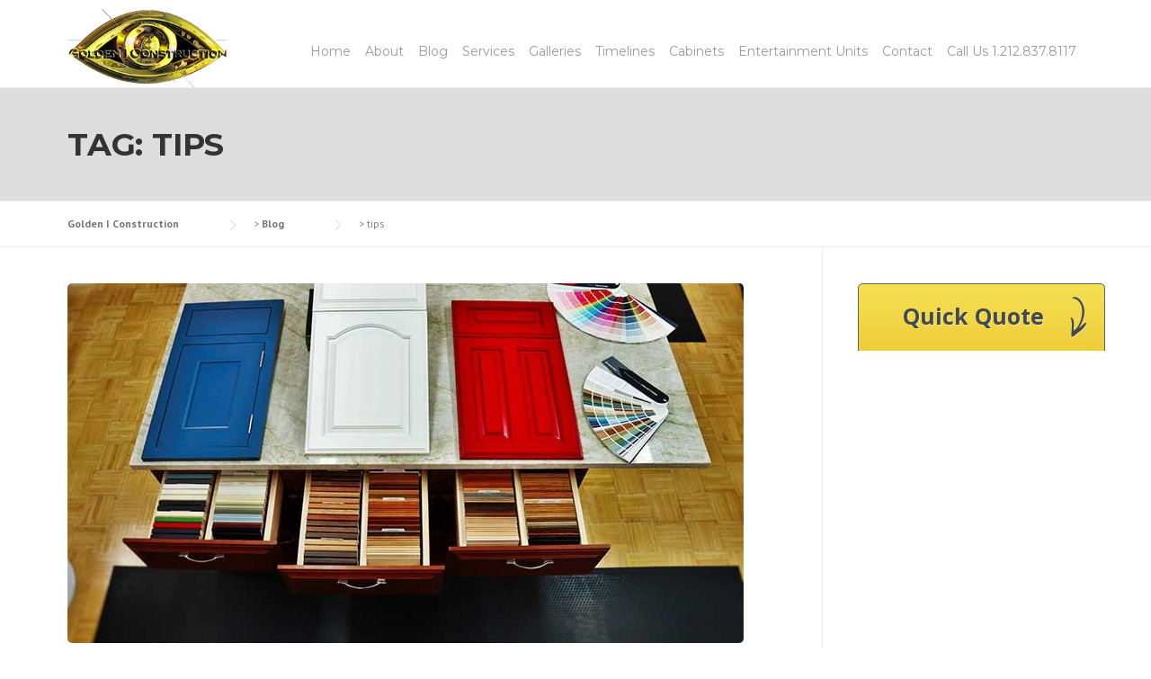

--- FILE ---
content_type: text/html; charset=UTF-8
request_url: https://www.goldeniconstruction.com/tag/tips/
body_size: 25766
content:
<!DOCTYPE html>
<html dir="ltr" lang="en-US" prefix="og: https://ogp.me/ns#">
<head>
	<meta charset="UTF-8">
	<meta name="viewport" content="width=device-width, initial-scale=1">
	<link rel="profile" href="https://gmpg.org/xfn/11">
	<meta name="google-site-verification" content="qhWfbatda7wHfL6IFa2v4uTnEkAX8kxRwtp6bNKZ1SQ" />
	<link rel="pingback" href="https://www.goldeniconstruction.com/xmlrpc.php">
	<title>tips - Golden I Construction</title>

		<!-- All in One SEO 4.9.1.1 - aioseo.com -->
	<meta name="robots" content="max-image-preview:large" />
	<link rel="canonical" href="https://www.goldeniconstruction.com/tag/tips/" />
	<meta name="generator" content="All in One SEO (AIOSEO) 4.9.1.1" />
		<script type="application/ld+json" class="aioseo-schema">
			{"@context":"https:\/\/schema.org","@graph":[{"@type":"BreadcrumbList","@id":"https:\/\/www.goldeniconstruction.com\/tag\/tips\/#breadcrumblist","itemListElement":[{"@type":"ListItem","@id":"https:\/\/www.goldeniconstruction.com#listItem","position":1,"name":"Home","item":"https:\/\/www.goldeniconstruction.com","nextItem":{"@type":"ListItem","@id":"https:\/\/www.goldeniconstruction.com\/tag\/tips\/#listItem","name":"tips"}},{"@type":"ListItem","@id":"https:\/\/www.goldeniconstruction.com\/tag\/tips\/#listItem","position":2,"name":"tips","previousItem":{"@type":"ListItem","@id":"https:\/\/www.goldeniconstruction.com#listItem","name":"Home"}}]},{"@type":"CollectionPage","@id":"https:\/\/www.goldeniconstruction.com\/tag\/tips\/#collectionpage","url":"https:\/\/www.goldeniconstruction.com\/tag\/tips\/","name":"tips - Golden I Construction","inLanguage":"en-US","isPartOf":{"@id":"https:\/\/www.goldeniconstruction.com\/#website"},"breadcrumb":{"@id":"https:\/\/www.goldeniconstruction.com\/tag\/tips\/#breadcrumblist"}},{"@type":"Organization","@id":"https:\/\/www.goldeniconstruction.com\/#organization","name":"Golden I Construction","url":"https:\/\/www.goldeniconstruction.com\/"},{"@type":"WebSite","@id":"https:\/\/www.goldeniconstruction.com\/#website","url":"https:\/\/www.goldeniconstruction.com\/","name":"Golden I Construction","inLanguage":"en-US","publisher":{"@id":"https:\/\/www.goldeniconstruction.com\/#organization"}}]}
		</script>
		<!-- All in One SEO -->

<link rel='dns-prefetch' href='//fonts.googleapis.com' />
<link rel='dns-prefetch' href='//maxcdn.bootstrapcdn.com' />
<link rel="alternate" type="application/rss+xml" title="Golden I Construction &raquo; Feed" href="https://www.goldeniconstruction.com/feed/" />
<link rel="alternate" type="application/rss+xml" title="Golden I Construction &raquo; Comments Feed" href="https://www.goldeniconstruction.com/comments/feed/" />
<link rel="alternate" type="application/rss+xml" title="Golden I Construction &raquo; tips Tag Feed" href="https://www.goldeniconstruction.com/tag/tips/feed/" />
<style id='wp-img-auto-sizes-contain-inline-css' type='text/css'>
img:is([sizes=auto i],[sizes^="auto," i]){contain-intrinsic-size:3000px 1500px}
/*# sourceURL=wp-img-auto-sizes-contain-inline-css */
</style>
<link rel='stylesheet' id='cf7ic_style-css' href='https://www.goldeniconstruction.com/wp-content/plugins/contact-form-7-image-captcha/css/cf7ic-style.css?ver=3.3.7' type='text/css' media='all' />
<link rel='stylesheet' id='wp-customer-reviews-3-frontend-css' href='https://www.goldeniconstruction.com/wp-content/plugins/wp-customer-reviews/css/wp-customer-reviews.css?ver=3.7.4' type='text/css' media='all' />
<link rel='stylesheet' id='otw_sbm.css-css' href='https://www.goldeniconstruction.com/wp-content/plugins/sidebar-manager-light/css/otw_sbm.css?ver=6.9' type='text/css' media='all' />
<link rel='stylesheet' id='js_composer_front-css' href='https://www.goldeniconstruction.com/wp-content/plugins/js_composer/assets/css/js_composer.min.css?ver=4.12' type='text/css' media='all' />
<style id='wp-emoji-styles-inline-css' type='text/css'>

	img.wp-smiley, img.emoji {
		display: inline !important;
		border: none !important;
		box-shadow: none !important;
		height: 1em !important;
		width: 1em !important;
		margin: 0 0.07em !important;
		vertical-align: -0.1em !important;
		background: none !important;
		padding: 0 !important;
	}
/*# sourceURL=wp-emoji-styles-inline-css */
</style>
<style id='wp-block-library-inline-css' type='text/css'>
:root{--wp-block-synced-color:#7a00df;--wp-block-synced-color--rgb:122,0,223;--wp-bound-block-color:var(--wp-block-synced-color);--wp-editor-canvas-background:#ddd;--wp-admin-theme-color:#007cba;--wp-admin-theme-color--rgb:0,124,186;--wp-admin-theme-color-darker-10:#006ba1;--wp-admin-theme-color-darker-10--rgb:0,107,160.5;--wp-admin-theme-color-darker-20:#005a87;--wp-admin-theme-color-darker-20--rgb:0,90,135;--wp-admin-border-width-focus:2px}@media (min-resolution:192dpi){:root{--wp-admin-border-width-focus:1.5px}}.wp-element-button{cursor:pointer}:root .has-very-light-gray-background-color{background-color:#eee}:root .has-very-dark-gray-background-color{background-color:#313131}:root .has-very-light-gray-color{color:#eee}:root .has-very-dark-gray-color{color:#313131}:root .has-vivid-green-cyan-to-vivid-cyan-blue-gradient-background{background:linear-gradient(135deg,#00d084,#0693e3)}:root .has-purple-crush-gradient-background{background:linear-gradient(135deg,#34e2e4,#4721fb 50%,#ab1dfe)}:root .has-hazy-dawn-gradient-background{background:linear-gradient(135deg,#faaca8,#dad0ec)}:root .has-subdued-olive-gradient-background{background:linear-gradient(135deg,#fafae1,#67a671)}:root .has-atomic-cream-gradient-background{background:linear-gradient(135deg,#fdd79a,#004a59)}:root .has-nightshade-gradient-background{background:linear-gradient(135deg,#330968,#31cdcf)}:root .has-midnight-gradient-background{background:linear-gradient(135deg,#020381,#2874fc)}:root{--wp--preset--font-size--normal:16px;--wp--preset--font-size--huge:42px}.has-regular-font-size{font-size:1em}.has-larger-font-size{font-size:2.625em}.has-normal-font-size{font-size:var(--wp--preset--font-size--normal)}.has-huge-font-size{font-size:var(--wp--preset--font-size--huge)}.has-text-align-center{text-align:center}.has-text-align-left{text-align:left}.has-text-align-right{text-align:right}.has-fit-text{white-space:nowrap!important}#end-resizable-editor-section{display:none}.aligncenter{clear:both}.items-justified-left{justify-content:flex-start}.items-justified-center{justify-content:center}.items-justified-right{justify-content:flex-end}.items-justified-space-between{justify-content:space-between}.screen-reader-text{border:0;clip-path:inset(50%);height:1px;margin:-1px;overflow:hidden;padding:0;position:absolute;width:1px;word-wrap:normal!important}.screen-reader-text:focus{background-color:#ddd;clip-path:none;color:#444;display:block;font-size:1em;height:auto;left:5px;line-height:normal;padding:15px 23px 14px;text-decoration:none;top:5px;width:auto;z-index:100000}html :where(.has-border-color){border-style:solid}html :where([style*=border-top-color]){border-top-style:solid}html :where([style*=border-right-color]){border-right-style:solid}html :where([style*=border-bottom-color]){border-bottom-style:solid}html :where([style*=border-left-color]){border-left-style:solid}html :where([style*=border-width]){border-style:solid}html :where([style*=border-top-width]){border-top-style:solid}html :where([style*=border-right-width]){border-right-style:solid}html :where([style*=border-bottom-width]){border-bottom-style:solid}html :where([style*=border-left-width]){border-left-style:solid}html :where(img[class*=wp-image-]){height:auto;max-width:100%}:where(figure){margin:0 0 1em}html :where(.is-position-sticky){--wp-admin--admin-bar--position-offset:var(--wp-admin--admin-bar--height,0px)}@media screen and (max-width:600px){html :where(.is-position-sticky){--wp-admin--admin-bar--position-offset:0px}}

/*# sourceURL=wp-block-library-inline-css */
</style><style id='global-styles-inline-css' type='text/css'>
:root{--wp--preset--aspect-ratio--square: 1;--wp--preset--aspect-ratio--4-3: 4/3;--wp--preset--aspect-ratio--3-4: 3/4;--wp--preset--aspect-ratio--3-2: 3/2;--wp--preset--aspect-ratio--2-3: 2/3;--wp--preset--aspect-ratio--16-9: 16/9;--wp--preset--aspect-ratio--9-16: 9/16;--wp--preset--color--black: #000000;--wp--preset--color--cyan-bluish-gray: #abb8c3;--wp--preset--color--white: #ffffff;--wp--preset--color--pale-pink: #f78da7;--wp--preset--color--vivid-red: #cf2e2e;--wp--preset--color--luminous-vivid-orange: #ff6900;--wp--preset--color--luminous-vivid-amber: #fcb900;--wp--preset--color--light-green-cyan: #7bdcb5;--wp--preset--color--vivid-green-cyan: #00d084;--wp--preset--color--pale-cyan-blue: #8ed1fc;--wp--preset--color--vivid-cyan-blue: #0693e3;--wp--preset--color--vivid-purple: #9b51e0;--wp--preset--gradient--vivid-cyan-blue-to-vivid-purple: linear-gradient(135deg,rgb(6,147,227) 0%,rgb(155,81,224) 100%);--wp--preset--gradient--light-green-cyan-to-vivid-green-cyan: linear-gradient(135deg,rgb(122,220,180) 0%,rgb(0,208,130) 100%);--wp--preset--gradient--luminous-vivid-amber-to-luminous-vivid-orange: linear-gradient(135deg,rgb(252,185,0) 0%,rgb(255,105,0) 100%);--wp--preset--gradient--luminous-vivid-orange-to-vivid-red: linear-gradient(135deg,rgb(255,105,0) 0%,rgb(207,46,46) 100%);--wp--preset--gradient--very-light-gray-to-cyan-bluish-gray: linear-gradient(135deg,rgb(238,238,238) 0%,rgb(169,184,195) 100%);--wp--preset--gradient--cool-to-warm-spectrum: linear-gradient(135deg,rgb(74,234,220) 0%,rgb(151,120,209) 20%,rgb(207,42,186) 40%,rgb(238,44,130) 60%,rgb(251,105,98) 80%,rgb(254,248,76) 100%);--wp--preset--gradient--blush-light-purple: linear-gradient(135deg,rgb(255,206,236) 0%,rgb(152,150,240) 100%);--wp--preset--gradient--blush-bordeaux: linear-gradient(135deg,rgb(254,205,165) 0%,rgb(254,45,45) 50%,rgb(107,0,62) 100%);--wp--preset--gradient--luminous-dusk: linear-gradient(135deg,rgb(255,203,112) 0%,rgb(199,81,192) 50%,rgb(65,88,208) 100%);--wp--preset--gradient--pale-ocean: linear-gradient(135deg,rgb(255,245,203) 0%,rgb(182,227,212) 50%,rgb(51,167,181) 100%);--wp--preset--gradient--electric-grass: linear-gradient(135deg,rgb(202,248,128) 0%,rgb(113,206,126) 100%);--wp--preset--gradient--midnight: linear-gradient(135deg,rgb(2,3,129) 0%,rgb(40,116,252) 100%);--wp--preset--font-size--small: 13px;--wp--preset--font-size--medium: 20px;--wp--preset--font-size--large: 36px;--wp--preset--font-size--x-large: 42px;--wp--preset--spacing--20: 0.44rem;--wp--preset--spacing--30: 0.67rem;--wp--preset--spacing--40: 1rem;--wp--preset--spacing--50: 1.5rem;--wp--preset--spacing--60: 2.25rem;--wp--preset--spacing--70: 3.38rem;--wp--preset--spacing--80: 5.06rem;--wp--preset--shadow--natural: 6px 6px 9px rgba(0, 0, 0, 0.2);--wp--preset--shadow--deep: 12px 12px 50px rgba(0, 0, 0, 0.4);--wp--preset--shadow--sharp: 6px 6px 0px rgba(0, 0, 0, 0.2);--wp--preset--shadow--outlined: 6px 6px 0px -3px rgb(255, 255, 255), 6px 6px rgb(0, 0, 0);--wp--preset--shadow--crisp: 6px 6px 0px rgb(0, 0, 0);}:where(.is-layout-flex){gap: 0.5em;}:where(.is-layout-grid){gap: 0.5em;}body .is-layout-flex{display: flex;}.is-layout-flex{flex-wrap: wrap;align-items: center;}.is-layout-flex > :is(*, div){margin: 0;}body .is-layout-grid{display: grid;}.is-layout-grid > :is(*, div){margin: 0;}:where(.wp-block-columns.is-layout-flex){gap: 2em;}:where(.wp-block-columns.is-layout-grid){gap: 2em;}:where(.wp-block-post-template.is-layout-flex){gap: 1.25em;}:where(.wp-block-post-template.is-layout-grid){gap: 1.25em;}.has-black-color{color: var(--wp--preset--color--black) !important;}.has-cyan-bluish-gray-color{color: var(--wp--preset--color--cyan-bluish-gray) !important;}.has-white-color{color: var(--wp--preset--color--white) !important;}.has-pale-pink-color{color: var(--wp--preset--color--pale-pink) !important;}.has-vivid-red-color{color: var(--wp--preset--color--vivid-red) !important;}.has-luminous-vivid-orange-color{color: var(--wp--preset--color--luminous-vivid-orange) !important;}.has-luminous-vivid-amber-color{color: var(--wp--preset--color--luminous-vivid-amber) !important;}.has-light-green-cyan-color{color: var(--wp--preset--color--light-green-cyan) !important;}.has-vivid-green-cyan-color{color: var(--wp--preset--color--vivid-green-cyan) !important;}.has-pale-cyan-blue-color{color: var(--wp--preset--color--pale-cyan-blue) !important;}.has-vivid-cyan-blue-color{color: var(--wp--preset--color--vivid-cyan-blue) !important;}.has-vivid-purple-color{color: var(--wp--preset--color--vivid-purple) !important;}.has-black-background-color{background-color: var(--wp--preset--color--black) !important;}.has-cyan-bluish-gray-background-color{background-color: var(--wp--preset--color--cyan-bluish-gray) !important;}.has-white-background-color{background-color: var(--wp--preset--color--white) !important;}.has-pale-pink-background-color{background-color: var(--wp--preset--color--pale-pink) !important;}.has-vivid-red-background-color{background-color: var(--wp--preset--color--vivid-red) !important;}.has-luminous-vivid-orange-background-color{background-color: var(--wp--preset--color--luminous-vivid-orange) !important;}.has-luminous-vivid-amber-background-color{background-color: var(--wp--preset--color--luminous-vivid-amber) !important;}.has-light-green-cyan-background-color{background-color: var(--wp--preset--color--light-green-cyan) !important;}.has-vivid-green-cyan-background-color{background-color: var(--wp--preset--color--vivid-green-cyan) !important;}.has-pale-cyan-blue-background-color{background-color: var(--wp--preset--color--pale-cyan-blue) !important;}.has-vivid-cyan-blue-background-color{background-color: var(--wp--preset--color--vivid-cyan-blue) !important;}.has-vivid-purple-background-color{background-color: var(--wp--preset--color--vivid-purple) !important;}.has-black-border-color{border-color: var(--wp--preset--color--black) !important;}.has-cyan-bluish-gray-border-color{border-color: var(--wp--preset--color--cyan-bluish-gray) !important;}.has-white-border-color{border-color: var(--wp--preset--color--white) !important;}.has-pale-pink-border-color{border-color: var(--wp--preset--color--pale-pink) !important;}.has-vivid-red-border-color{border-color: var(--wp--preset--color--vivid-red) !important;}.has-luminous-vivid-orange-border-color{border-color: var(--wp--preset--color--luminous-vivid-orange) !important;}.has-luminous-vivid-amber-border-color{border-color: var(--wp--preset--color--luminous-vivid-amber) !important;}.has-light-green-cyan-border-color{border-color: var(--wp--preset--color--light-green-cyan) !important;}.has-vivid-green-cyan-border-color{border-color: var(--wp--preset--color--vivid-green-cyan) !important;}.has-pale-cyan-blue-border-color{border-color: var(--wp--preset--color--pale-cyan-blue) !important;}.has-vivid-cyan-blue-border-color{border-color: var(--wp--preset--color--vivid-cyan-blue) !important;}.has-vivid-purple-border-color{border-color: var(--wp--preset--color--vivid-purple) !important;}.has-vivid-cyan-blue-to-vivid-purple-gradient-background{background: var(--wp--preset--gradient--vivid-cyan-blue-to-vivid-purple) !important;}.has-light-green-cyan-to-vivid-green-cyan-gradient-background{background: var(--wp--preset--gradient--light-green-cyan-to-vivid-green-cyan) !important;}.has-luminous-vivid-amber-to-luminous-vivid-orange-gradient-background{background: var(--wp--preset--gradient--luminous-vivid-amber-to-luminous-vivid-orange) !important;}.has-luminous-vivid-orange-to-vivid-red-gradient-background{background: var(--wp--preset--gradient--luminous-vivid-orange-to-vivid-red) !important;}.has-very-light-gray-to-cyan-bluish-gray-gradient-background{background: var(--wp--preset--gradient--very-light-gray-to-cyan-bluish-gray) !important;}.has-cool-to-warm-spectrum-gradient-background{background: var(--wp--preset--gradient--cool-to-warm-spectrum) !important;}.has-blush-light-purple-gradient-background{background: var(--wp--preset--gradient--blush-light-purple) !important;}.has-blush-bordeaux-gradient-background{background: var(--wp--preset--gradient--blush-bordeaux) !important;}.has-luminous-dusk-gradient-background{background: var(--wp--preset--gradient--luminous-dusk) !important;}.has-pale-ocean-gradient-background{background: var(--wp--preset--gradient--pale-ocean) !important;}.has-electric-grass-gradient-background{background: var(--wp--preset--gradient--electric-grass) !important;}.has-midnight-gradient-background{background: var(--wp--preset--gradient--midnight) !important;}.has-small-font-size{font-size: var(--wp--preset--font-size--small) !important;}.has-medium-font-size{font-size: var(--wp--preset--font-size--medium) !important;}.has-large-font-size{font-size: var(--wp--preset--font-size--large) !important;}.has-x-large-font-size{font-size: var(--wp--preset--font-size--x-large) !important;}
/*# sourceURL=global-styles-inline-css */
</style>

<style id='classic-theme-styles-inline-css' type='text/css'>
/*! This file is auto-generated */
.wp-block-button__link{color:#fff;background-color:#32373c;border-radius:9999px;box-shadow:none;text-decoration:none;padding:calc(.667em + 2px) calc(1.333em + 2px);font-size:1.125em}.wp-block-file__button{background:#32373c;color:#fff;text-decoration:none}
/*# sourceURL=/wp-includes/css/classic-themes.min.css */
</style>
<link rel='stylesheet' id='contact-form-7-css' href='https://www.goldeniconstruction.com/wp-content/plugins/contact-form-7/includes/css/styles.css?ver=6.1.4' type='text/css' media='all' />
<link rel='stylesheet' id='essential-grid-plugin-settings-css' href='https://www.goldeniconstruction.com/wp-content/plugins/essential-grid/public/assets/css/settings.css?ver=2.0.9' type='text/css' media='all' />
<link rel='stylesheet' id='tp-open-sans-css' href='https://fonts.googleapis.com/css?family=Open+Sans%3A300%2C400%2C600%2C700%2C800&#038;ver=6.9' type='text/css' media='all' />
<link rel='stylesheet' id='tp-raleway-css' href='https://fonts.googleapis.com/css?family=Raleway%3A100%2C200%2C300%2C400%2C500%2C600%2C700%2C800%2C900&#038;ver=6.9' type='text/css' media='all' />
<link rel='stylesheet' id='tp-droid-serif-css' href='https://fonts.googleapis.com/css?family=Droid+Serif%3A400%2C700&#038;ver=6.9' type='text/css' media='all' />
<link rel='stylesheet' id='rs-plugin-settings-css' href='https://www.goldeniconstruction.com/wp-content/plugins/revslider/public/assets/css/settings.css?ver=5.4.6.2' type='text/css' media='all' />
<style id='rs-plugin-settings-inline-css' type='text/css'>
.tp-caption a{color:#ff7302;text-shadow:none;-webkit-transition:all 0.2s ease-out;-moz-transition:all 0.2s ease-out;-o-transition:all 0.2s ease-out;-ms-transition:all 0.2s ease-out}.tp-caption a:hover{color:#ffa902}
/*# sourceURL=rs-plugin-settings-inline-css */
</style>
<link rel='stylesheet' id='crp-style-rounded-thumbs-css' href='https://www.goldeniconstruction.com/wp-content/plugins/contextual-related-posts/css/rounded-thumbs.min.css?ver=4.1.0' type='text/css' media='all' />
<style id='crp-style-rounded-thumbs-inline-css' type='text/css'>

			.crp_related.crp-rounded-thumbs a {
				width: 150px;
                height: 150px;
				text-decoration: none;
			}
			.crp_related.crp-rounded-thumbs img {
				max-width: 150px;
				margin: auto;
			}
			.crp_related.crp-rounded-thumbs .crp_title {
				width: 100%;
			}
			
/*# sourceURL=crp-style-rounded-thumbs-inline-css */
</style>
<link rel='stylesheet' id='wpcharming-style-css' href='https://www.goldeniconstruction.com/wp-content/themes/construction/style.css?ver=6.9' type='text/css' media='all' />
<link rel='stylesheet' id='wpcharming-fontawesome-css' href='https://maxcdn.bootstrapcdn.com/font-awesome/4.4.0/css/font-awesome.min.css?ver=4.2.0' type='text/css' media='all' />
<link rel='stylesheet' id='tablepress-default-css' href='https://www.goldeniconstruction.com/wp-content/plugins/tablepress/css/build/default.css?ver=3.2.5' type='text/css' media='all' />
<link rel='stylesheet' id='redux-google-fonts-wpc_options-css' href='https://fonts.googleapis.com/css?family=PT+Sans%3A400%2C700%2C400italic%2C700italic%7CMontserrat%3A400%2C700&#038;subset=latin&#038;ver=1706570841' type='text/css' media='all' />
<script type="text/javascript" id="jquery-core-js-extra">
/* <![CDATA[ */
var header_fixed_setting = {"fixed_header":"1"};
//# sourceURL=jquery-core-js-extra
/* ]]> */
</script>
<script type="text/javascript" src="https://www.goldeniconstruction.com/wp-includes/js/jquery/jquery.min.js?ver=3.7.1" id="jquery-core-js"></script>
<script type="text/javascript" src="https://www.goldeniconstruction.com/wp-includes/js/jquery/jquery-migrate.min.js?ver=3.4.1" id="jquery-migrate-js"></script>
<script type="text/javascript" src="https://www.goldeniconstruction.com/wp-content/plugins/wp-customer-reviews/js/wp-customer-reviews.js?ver=3.7.4" id="wp-customer-reviews-3-frontend-js"></script>
<script type="text/javascript" src="https://www.goldeniconstruction.com/wp-content/plugins/essential-grid/public/assets/js/lightbox.js?ver=2.0.9" id="themepunchboxext-js"></script>
<script type="text/javascript" src="https://www.goldeniconstruction.com/wp-content/plugins/essential-grid/public/assets/js/jquery.themepunch.tools.min.js?ver=2.0.9" id="tp-tools-js"></script>
<script type="text/javascript" src="https://www.goldeniconstruction.com/wp-content/plugins/essential-grid/public/assets/js/jquery.themepunch.essential.min.js?ver=2.0.9" id="essential-grid-essential-grid-script-js"></script>
<script type="text/javascript" src="https://www.goldeniconstruction.com/wp-content/plugins/revslider/public/assets/js/jquery.themepunch.revolution.min.js?ver=5.4.6.2" id="revmin-js"></script>
<script type="text/javascript" src="https://www.goldeniconstruction.com/wp-content/themes/construction/assets/js/modernizr.min.js?ver=2.6.2" id="wpcharming-modernizr-js"></script>
<script type="text/javascript" src="https://www.goldeniconstruction.com/wp-content/themes/construction/assets/js/libs.js?ver=6.9" id="wpcharming-libs-js"></script>
<link rel="https://api.w.org/" href="https://www.goldeniconstruction.com/wp-json/" /><link rel="alternate" title="JSON" type="application/json" href="https://www.goldeniconstruction.com/wp-json/wp/v2/tags/83" /><link rel="EditURI" type="application/rsd+xml" title="RSD" href="https://www.goldeniconstruction.com/xmlrpc.php?rsd" />
<meta name="generator" content="WordPress 6.9" />
		<script type="text/javascript">
			var ajaxRevslider;
			
			jQuery(document).ready(function() {
				// CUSTOM AJAX CONTENT LOADING FUNCTION
				ajaxRevslider = function(obj) {
				
					// obj.type : Post Type
					// obj.id : ID of Content to Load
					// obj.aspectratio : The Aspect Ratio of the Container / Media
					// obj.selector : The Container Selector where the Content of Ajax will be injected. It is done via the Essential Grid on Return of Content
					
					var content = "";

					data = {};
					
					data.action = 'revslider_ajax_call_front';
					data.client_action = 'get_slider_html';
					data.token = 'a3eb559e13';
					data.type = obj.type;
					data.id = obj.id;
					data.aspectratio = obj.aspectratio;
					
					// SYNC AJAX REQUEST
					jQuery.ajax({
						type:"post",
						url:"https://www.goldeniconstruction.com/wp-admin/admin-ajax.php",
						dataType: 'json',
						data:data,
						async:false,
						success: function(ret, textStatus, XMLHttpRequest) {
							if(ret.success == true)
								content = ret.data;								
						},
						error: function(e) {
							console.log(e);
						}
					});
					
					 // FIRST RETURN THE CONTENT WHEN IT IS LOADED !!
					 return content;						 
				};
				
				// CUSTOM AJAX FUNCTION TO REMOVE THE SLIDER
				var ajaxRemoveRevslider = function(obj) {
					return jQuery(obj.selector+" .rev_slider").revkill();
				};

				// EXTEND THE AJAX CONTENT LOADING TYPES WITH TYPE AND FUNCTION
				var extendessential = setInterval(function() {
					if (jQuery.fn.tpessential != undefined) {
						clearInterval(extendessential);
						if(typeof(jQuery.fn.tpessential.defaults) !== 'undefined') {
							jQuery.fn.tpessential.defaults.ajaxTypes.push({type:"revslider",func:ajaxRevslider,killfunc:ajaxRemoveRevslider,openAnimationSpeed:0.3});   
							// type:  Name of the Post to load via Ajax into the Essential Grid Ajax Container
							// func: the Function Name which is Called once the Item with the Post Type has been clicked
							// killfunc: function to kill in case the Ajax Window going to be removed (before Remove function !
							// openAnimationSpeed: how quick the Ajax Content window should be animated (default is 0.3)
						}
					}
				},30);
			});
		</script>
		<!--[if lt IE 9]><script src="https://www.goldeniconstruction.com/wp-content/themes/construction/assets/js/html5.min.js"></script><![endif]-->
<style id="theme_option_custom_css" type="text/css">
 .wpcf7-form { background-color: #444E57 !important; padding: 30px 30px 0px 30px !important; color: #EEE !important; //background-image: url("") !important; border-radius: 6px; width: 275px; } .wpcf7-form-control-wrap input[type="text"], .wpcf7-form-control-wrap input[type="email"], .wpcf7-form-control-wrap textarea { height: 38px; color: #f9f9f9 !important; } .wpcf7-form-control.wpcf7-textarea { height: 100px !important; } .quick { height: 75px; width: 275px; padding: 15px 0px 0px 50px; position: relative; background: transparent url("https://www.goldeniconstruction.com/wp-content/uploads/2015/12/form_top_bgB.png") no-repeat scroll 0% 0%; font-size: 25px !important; margin-bottom: -8px !important; text-shadow: 1px 1px 1px #F7E69F; color: #44494D; font-family: "Open Sans",sans-serif; font-weight: bold; overflow: hidden; } } .wpcf7-form-control.wpcf7-submit:hover { border: 2px solid #ffffff !important; border-radius: 10px !important; background-color: #F1D647 !important; } .wpcf7-form-control.wpcf7-submit { background: transparent url("https://www.goldeniconstruction.com/wp-content/uploads/2015/12/form_submit_bgB.png") no-repeat; width: 241px; height: 48px; margin: 0px 0px 0px -16px; } div.wpcf7-response-output { color: #333 !important; } 
</style>
<meta name="google-site-verification" content="-wxgTPeRENbAdFsW652HDiJaaYiQcERDSI08upa-c2I" /><meta name="generator" content="Powered by Visual Composer - drag and drop page builder for WordPress."/>
<!--[if lte IE 9]><link rel="stylesheet" type="text/css" href="https://www.goldeniconstruction.com/wp-content/plugins/js_composer/assets/css/vc_lte_ie9.min.css" media="screen"><![endif]--><!--[if IE  8]><link rel="stylesheet" type="text/css" href="https://www.goldeniconstruction.com/wp-content/plugins/js_composer/assets/css/vc-ie8.min.css" media="screen"><![endif]--><meta name="generator" content="Powered by Slider Revolution 5.4.6.2 - responsive, Mobile-Friendly Slider Plugin for WordPress with comfortable drag and drop interface." />
<script type="text/javascript">function setREVStartSize(e){
				try{ var i=jQuery(window).width(),t=9999,r=0,n=0,l=0,f=0,s=0,h=0;					
					if(e.responsiveLevels&&(jQuery.each(e.responsiveLevels,function(e,f){f>i&&(t=r=f,l=e),i>f&&f>r&&(r=f,n=e)}),t>r&&(l=n)),f=e.gridheight[l]||e.gridheight[0]||e.gridheight,s=e.gridwidth[l]||e.gridwidth[0]||e.gridwidth,h=i/s,h=h>1?1:h,f=Math.round(h*f),"fullscreen"==e.sliderLayout){var u=(e.c.width(),jQuery(window).height());if(void 0!=e.fullScreenOffsetContainer){var c=e.fullScreenOffsetContainer.split(",");if (c) jQuery.each(c,function(e,i){u=jQuery(i).length>0?u-jQuery(i).outerHeight(!0):u}),e.fullScreenOffset.split("%").length>1&&void 0!=e.fullScreenOffset&&e.fullScreenOffset.length>0?u-=jQuery(window).height()*parseInt(e.fullScreenOffset,0)/100:void 0!=e.fullScreenOffset&&e.fullScreenOffset.length>0&&(u-=parseInt(e.fullScreenOffset,0))}f=u}else void 0!=e.minHeight&&f<e.minHeight&&(f=e.minHeight);e.c.closest(".rev_slider_wrapper").css({height:f})					
				}catch(d){console.log("Failure at Presize of Slider:"+d)}
			};</script>
<style type="text/css" title="dynamic-css" class="options-output">.site-header .site-branding{margin-top:-10px;margin-right:0;margin-bottom:0;margin-left:0;}.header-normal .site-header{background-color:transparent;}.header-normal .header-right-wrap, .site-header .header-right-wrap .header-social a i{color:transparent;}.header-normal .site-header .header-right-wrap .header-social a i{border-color:transparent;}.page-title-wrap{background-color:#f8f9f9;}a, .primary-color, .wpc-menu a:hover, .wpc-menu > li.current-menu-item > a, .wpc-menu > li.current-menu-ancestor > a,
                                                       .entry-footer .post-categories li a:hover, .entry-footer .post-tags li a:hover,
                                                       .heading-404, .grid-item .grid-title a:hover, .widget a:hover, .widget #calendar_wrap a, .widget_recent_comments a,
                                                       #secondary .widget.widget_nav_menu ul li a:hover, #secondary .widget.widget_nav_menu ul li li a:hover, #secondary .widget.widget_nav_menu ul li li li a:hover,
                                                       #secondary .widget.widget_nav_menu ul li.current-menu-item a, .woocommerce ul.products li.product .price, .woocommerce .star-rating,
                                                       .iconbox-wrapper .iconbox-icon .primary, .iconbox-wrapper .iconbox-image .primary, .iconbox-wrapper a:hover,
                                                       .breadcrumbs a:hover, #comments .comment .comment-wrapper .comment-meta .comment-time:hover, #comments .comment .comment-wrapper .comment-meta .comment-reply-link:hover, #comments .comment .comment-wrapper .comment-meta .comment-edit-link:hover,
                                                       .nav-toggle-active i, .header-transparent .header-right-wrap .extract-element .phone-text, .site-header .header-right-wrap .extract-element .phone-text,
                                                       .wpb_wrapper .wpc-projects-light .esg-navigationbutton:hover, .wpb_wrapper .wpc-projects-light .esg-filterbutton:hover,.wpb_wrapper .wpc-projects-light .esg-sortbutton:hover,.wpb_wrapper .wpc-projects-light .esg-sortbutton-order:hover,.wpb_wrapper .wpc-projects-light .esg-cartbutton-order:hover,.wpb_wrapper .wpc-projects-light .esg-filterbutton.selected,
                                                       .wpb_wrapper .wpc-projects-dark .esg-navigationbutton:hover, .wpb_wrapper .wpc-projects-dark .esg-filterbutton:hover, .wpb_wrapper .wpc-projects-dark .esg-sortbutton:hover,.wpb_wrapper .wpc-projects-dark .esg-sortbutton-order:hover,.wpb_wrapper .wpc-projects-dark .esg-cartbutton-order:hover, .wpb_wrapper .wpc-projects-dark .esg-filterbutton.selected{color:#1689b7;}input[type="reset"], input[type="submit"], input[type="submit"], .wpc-menu ul li a:hover,
                                                       .wpc-menu ul li.current-menu-item > a, .loop-pagination a:hover, .loop-pagination span:hover,
                                                       .loop-pagination a.current, .loop-pagination span.current, .footer-social, .tagcloud a:hover, woocommerce #respond input#submit.alt, .woocommerce a.button.alt, .woocommerce button.button.alt, .woocommerce input.button.alt,
                                                       .woocommerce #respond input#submit.alt:hover, .woocommerce #respond input#submit.alt:focus, .woocommerce #respond input#submit.alt:active, .woocommerce a.button.alt:hover, .woocommerce a.button.alt:focus, .woocommerce a.button.alt:active, .woocommerce button.button.alt:hover, .woocommerce button.button.alt:focus, .woocommerce button.button.alt:active, .woocommerce input.button.alt:hover, .woocommerce input.button.alt:focus, .woocommerce input.button.alt:active,
                                                       .woocommerce span.onsale, .entry-content .wpb_content_element .wpb_tour_tabs_wrapper .wpb_tabs_nav li.ui-tabs-active a, .entry-content .wpb_content_element .wpb_accordion_header li.ui-tabs-active a,
                                                       .entry-content .wpb_content_element .wpb_accordion_wrapper .wpb_accordion_header.ui-state-active a,
                                                       .btn, .btn:hover, .btn-primary, .custom-heading .heading-line, .custom-heading .heading-line.primary,
                                                       .wpb_wrapper .eg-wpc_projects-element-1{background-color:#1689b7;}textarea:focus, input[type="date"]:focus, input[type="datetime"]:focus, input[type="datetime-local"]:focus, input[type="email"]:focus, input[type="month"]:focus, input[type="number"]:focus, input[type="password"]:focus, input[type="search"]:focus, input[type="tel"]:focus, input[type="text"]:focus, input[type="time"]:focus, input[type="url"]:focus, input[type="week"]:focus,
                                                       .entry-content blockquote, .woocommerce ul.products li.product a img:hover, .woocommerce div.product div.images img:hover{border-color:#1689b7;}#secondary .widget.widget_nav_menu ul li.current-menu-item a:before{border-left-color:#1689b7;}.secondary-color, .iconbox-wrapper .iconbox-icon .secondary, .iconbox-wrapper .iconbox-image .secondary{color:#00aeef;}.btn-secondary, .custom-heading .heading-line.secondary{background-color:#00aeef;}.hentry.sticky, .entry-content blockquote, .entry-meta .sticky-label,
                                .entry-author, #comments .comment .comment-wrapper, .page-title-wrap, .widget_wpc_posts ul li,
                                .inverted-column > .wpb_wrapper, .inverted-row, div.wpcf7-response-output{background-color:#dddddd;}hr, abbr, acronym, dfn, table, table > thead > tr > th, table > tbody > tr > th, table > tfoot > tr > th, table > thead > tr > td, table > tbody > tr > td, table > tfoot > tr > td,
                                fieldset, select, textarea, input[type="date"], input[type="datetime"], input[type="datetime-local"], input[type="email"], input[type="month"], input[type="number"], input[type="password"], input[type="search"], input[type="tel"], input[type="text"], input[type="time"], input[type="url"], input[type="week"],
                                .left-sidebar .content-area, .left-sidebar .sidebar, .right-sidebar .content-area, .right-sidebar .sidebar,
                                .site-header, .wpc-menu.wpc-menu-mobile, .wpc-menu.wpc-menu-mobile li, .blog .hentry, .archive .hentry, .search .hentry,
                                .page-header .page-title, .archive-title, .client-logo img, #comments .comment-list .pingback, .page-title-wrap, .page-header-wrap,
                                .portfolio-prev i, .portfolio-next i, #secondary .widget.widget_nav_menu ul li.current-menu-item a, .icon-button,
                                .woocommerce nav.woocommerce-pagination ul, .woocommerce nav.woocommerce-pagination ul li,woocommerce div.product .woocommerce-tabs ul.tabs:before, .woocommerce #content div.product .woocommerce-tabs ul.tabs:before, .woocommerce-page div.product .woocommerce-tabs ul.tabs:before, .woocommerce-page #content div.product .woocommerce-tabs ul.tabs:before,
                                .woocommerce div.product .woocommerce-tabs ul.tabs li:after, .woocommerce div.product .woocommerce-tabs ul.tabs li:before,
                                .woocommerce table.cart td.actions .coupon .input-text, .woocommerce #content table.cart td.actions .coupon .input-text, .woocommerce-page table.cart td.actions .coupon .input-text, .woocommerce-page #content table.cart td.actions .coupon .input-text,
                                .woocommerce form.checkout_coupon, .woocommerce form.login, .woocommerce form.register,.shop-elements i, .testimonial .testimonial-content, .breadcrumbs,
                                .woocommerce-cart .cart-collaterals .cart_totals table td, .woocommerce-cart .cart-collaterals .cart_totals table th,.carousel-prev, .carousel-next,.recent-news-meta,
                                .woocommerce ul.products li.product a img, .woocommerce div.product div.images img{border-color:#ededed;}.site{background-color:#ffffff;}.layout-boxed{background-color:#333333;}body{font-family:"PT Sans";color:#777777;font-size:14px;}h1,h2,h3,h4,h5,h6, .font-heading{font-family:Montserrat;font-weight:normal;color:#333333;}</style><noscript><style type="text/css"> .wpb_animate_when_almost_visible { opacity: 1; }</style></noscript></head>

<body class="archive tag tag-tips tag-83 wp-theme-construction header-header-default header-fixed-on header-normal chrome osx wpb-js-composer js-comp-ver-4.12 vc_responsive">
<div id="page" class="hfeed site">

	<a class="skip-link screen-reader-text" href="#content">Skip to content</a>

	<header id="masthead" class="site-header fixed-on" role="banner">
		<div class="header-wrap">
			<div class="container">
				<div class="site-branding">
										<a href="https://www.goldeniconstruction.com/" title="Golden I Construction" rel="home">
						<img src="https://www.goldeniconstruction.com/wp-content/uploads/2015/12/gold-i-250.png" alt="" />
					</a>
									</div><!-- /.site-branding -->

				<div class="header-right-wrap clearfix">

									
					<nav id="site-navigation" class="main-navigation" role="navigation">
						<div id="nav-toggle"><i class="fa fa-bars"></i></div>
						<ul class="wpc-menu">	
					   	   <li id="menu-item-514" class="menu-item menu-item-type-custom menu-item-object-custom menu-item-home menu-item-514"><a href="https://www.goldeniconstruction.com">Home</a></li>
<li id="menu-item-1004" class="menu-item menu-item-type-post_type menu-item-object-page menu-item-1004"><a href="https://www.goldeniconstruction.com/about/">About</a></li>
<li id="menu-item-10349" class="menu-item menu-item-type-post_type menu-item-object-page current_page_parent menu-item-10349"><a href="https://www.goldeniconstruction.com/blog/">Blog</a></li>
<li id="menu-item-1497" class="menu-item menu-item-type-custom menu-item-object-custom menu-item-has-children menu-item-1497"><a href="#">Services</a>
<ul class="sub-menu">
	<li id="menu-item-1007" class="menu-item menu-item-type-post_type menu-item-object-page menu-item-1007"><a href="https://www.goldeniconstruction.com/our-services/apartment-renovation-nyc/">Apartment Renovation</a></li>
	<li id="menu-item-1009" class="menu-item menu-item-type-post_type menu-item-object-page menu-item-1009"><a href="https://www.goldeniconstruction.com/our-services/bathroom-renovation-nyc/">Bathroom Renovation</a></li>
	<li id="menu-item-28073" class="menu-item menu-item-type-post_type menu-item-object-page menu-item-28073"><a href="https://www.goldeniconstruction.com/our-services/commercial-spaces-renovation/">Commercial Spaces Renovation</a></li>
	<li id="menu-item-11569" class="menu-item menu-item-type-post_type menu-item-object-page menu-item-11569"><a href="https://www.goldeniconstruction.com/co-op-renovation/">Co-Op Renovation NYC</a></li>
	<li id="menu-item-844" class="menu-item menu-item-type-post_type menu-item-object-page menu-item-844"><a href="https://www.goldeniconstruction.com/our-services/design-build-firm-in-nyc/">Design Build Firm</a></li>
	<li id="menu-item-1005" class="menu-item menu-item-type-post_type menu-item-object-page menu-item-1005"><a href="https://www.goldeniconstruction.com/our-services/home-renovation-nyc/">Home Renovation</a></li>
	<li id="menu-item-1010" class="menu-item menu-item-type-post_type menu-item-object-page menu-item-1010"><a href="https://www.goldeniconstruction.com/our-services/kitchen-renovation-nyc/">Kitchen Renovation</a></li>
	<li id="menu-item-1006" class="menu-item menu-item-type-post_type menu-item-object-page menu-item-1006"><a href="https://www.goldeniconstruction.com/our-services/townhouse-renovation-nyc/">Townhouse Renovation</a></li>
</ul>
</li>
<li id="menu-item-1498" class="menu-item menu-item-type-custom menu-item-object-custom menu-item-has-children menu-item-1498"><a href="#">Galleries</a>
<ul class="sub-menu">
	<li id="menu-item-1028" class="menu-item menu-item-type-post_type menu-item-object-page menu-item-1028"><a href="https://www.goldeniconstruction.com/galleries/bathroom-gallery/">Bathroom Gallery</a></li>
	<li id="menu-item-1027" class="menu-item menu-item-type-post_type menu-item-object-page menu-item-1027"><a href="https://www.goldeniconstruction.com/galleries/kitchen-gallery/">Kitchen Gallery</a></li>
	<li id="menu-item-1026" class="menu-item menu-item-type-post_type menu-item-object-page menu-item-1026"><a href="https://www.goldeniconstruction.com/galleries/office-gallery/">Office Gallery</a></li>
	<li id="menu-item-1044" class="menu-item menu-item-type-post_type menu-item-object-page menu-item-1044"><a href="https://www.goldeniconstruction.com/testimonials/">Testimonials</a></li>
	<li id="menu-item-1451" class="menu-item menu-item-type-post_type menu-item-object-page menu-item-1451"><a href="https://www.goldeniconstruction.com/our-services/galleriestownhouse-gallery/">Townhouse Gallery</a></li>
</ul>
</li>
<li id="menu-item-1054" class="menu-item menu-item-type-post_type menu-item-object-page menu-item-has-children menu-item-1054"><a href="https://www.goldeniconstruction.com/timelines/">Timelines</a>
<ul class="sub-menu">
	<li id="menu-item-1055" class="menu-item menu-item-type-post_type menu-item-object-page menu-item-1055"><a href="https://www.goldeniconstruction.com/timelines/bathroom-remodel-timeline/">Bathroom Remodel Timeline</a></li>
	<li id="menu-item-1056" class="menu-item menu-item-type-post_type menu-item-object-page menu-item-1056"><a href="https://www.goldeniconstruction.com/timelines/kitchen-remodel-timeline/">Kitchen Remodel Timeline</a></li>
</ul>
</li>
<li id="menu-item-1013" class="menu-item menu-item-type-post_type menu-item-object-page menu-item-has-children menu-item-1013"><a href="https://www.goldeniconstruction.com/custom-cabinets-nyc/">Cabinets</a>
<ul class="sub-menu">
	<li id="menu-item-19044" class="menu-item menu-item-type-post_type menu-item-object-page menu-item-19044"><a href="https://www.goldeniconstruction.com/our-services/storage/">Storage</a></li>
</ul>
</li>
<li id="menu-item-10552" class="menu-item menu-item-type-post_type menu-item-object-page menu-item-10552"><a href="https://www.goldeniconstruction.com/entertainment-units/">Entertainment Units</a></li>
<li id="menu-item-837" class="menu-item menu-item-type-post_type menu-item-object-page menu-item-has-children menu-item-837"><a href="https://www.goldeniconstruction.com/contact-us/">Contact</a>
<ul class="sub-menu">
	<li id="menu-item-11075" class="menu-item menu-item-type-post_type menu-item-object-page menu-item-11075"><a href="https://www.goldeniconstruction.com/service-areas/">Service Areas</a></li>
</ul>
</li>
<li id="menu-item-18525" class="callusbtn menu-item menu-item-type-custom menu-item-object-custom menu-item-18525"><a href="tel:1.212.837.8117">Call Us 1.212.837.8117</a></li>
					    </ul>
					</nav><!-- #site-navigation -->
				</div>
			</div>
			
		</div>
	</header><!-- #masthead -->

	<div id="content" class="site-content">
		<div class="page-title-wrap">
			<div class="container">
				<h1 class="page-entry-title">
					Tag: <span>tips</span>				</h1>
			</div>
		</div>

					<div class="breadcrumbs">
				<div class="container">
					<!-- Breadcrumb NavXT 7.5.0 -->
<span property="itemListElement" typeof="ListItem"><a property="item" typeof="WebPage" title="Go to Golden I Construction." href="https://www.goldeniconstruction.com" class="home" ><span property="name">Golden I Construction</span></a><meta property="position" content="1"></span> &gt; <span property="itemListElement" typeof="ListItem"><a property="item" typeof="WebPage" title="Go to Blog." href="https://www.goldeniconstruction.com/blog/" class="post-root post post-post" ><span property="name">Blog</span></a><meta property="position" content="2"></span> &gt; <span property="itemListElement" typeof="ListItem"><span property="name" class="archive taxonomy post_tag current-item">tips</span><meta property="url" content="https://www.goldeniconstruction.com/tag/tips/"><meta property="position" content="3"></span>				</div>
			</div>
			
		<div id="content-wrap" class="container right-sidebar">
			<div id="primary" class="content-area">
				<main id="main" class="site-main" role="main">

					
						<header class="archive-header">
													</header><!-- .archive-header -->

												
							
<article id="post-23459" class="post-23459 post type-post status-publish format-standard has-post-thumbnail hentry category-bathroom-renovation category-construction category-kitchen-remodeling category-renovation tag-design-ideas tag-designing tag-goldeniconstruction tag-home-renovation tag-nyc-rennovation tag-remodeling tag-renovation tag-tips">
	
	<div class="post-thumbnail"><img width="752" height="400" src="https://www.goldeniconstruction.com/wp-content/uploads/2015/02/IMG_41662a-1-752x400.jpg" class="attachment-blog-large size-blog-large wp-post-image" alt="" decoding="async" fetchpriority="high" /></div>
	<header class="entry-header">
		<h1 class="entry-title"><a href="https://www.goldeniconstruction.com/how-to-prepare-for-your-nyc-apartment-renovation/" rel="bookmark">How to Prepare for your NYC Apartment Renovation</a></h1>
				<div class="entry-meta">
			<span class="byline"> Posted by <span class="author vcard"><a class="url fn n" href="https://www.goldeniconstruction.com/author/tony/">tony</a></span></span><span class="posted-on"> on <a href="https://www.goldeniconstruction.com/how-to-prepare-for-your-nyc-apartment-renovation/" rel="bookmark"><time class="entry-date published updated" datetime="2019-09-30T16:23:57+00:00">September 30, 2019</time></a></span><span class="comments-link"> with <a href="https://www.goldeniconstruction.com/how-to-prepare-for-your-nyc-apartment-renovation/#respond">0 Comment</a></span>		</div><!-- .entry-meta -->
			</header><!-- .entry-header -->

	<div class="entry-content">
		<h3>1. Be a confident decision-maker</h3>
<p>Everyone involved in the remodel, including you, want the remodel to move forward in a timely manner and on schedule. To make sure that this is the case it is imperative that all decisions are made quickly and efficiently. Your contractor will discuss with you possible situations that may come up on your project. These decisions on what the solution will be are not what usually causes delays. The smaller decisions like faucet selection,  paint, or trim choice are what people usually get stuck on. If these aren&#8217;t made in a timely manner, your faucet could be two weeks late because of shipping, and then your plumber will have to be rescheduled leading to a delay.</p>
<h3>2. Compare prices and Set a Budget</h3>
<p>This is hopefully an obvious one. It is important no matter what project you are doing to set a budget. When you are dividing up your budget per room, you will get the most return value on rooms like a master bathroom and or a kitchen if you decide to sell your place in the future. Also if you spend less money on lighting, vanities and closet systems, you will see more return on your investment.</p>
<p>You will want to get a rough idea of cost on all the different styles and looks you are considering implementing in your space. You don&#8217;t need an exact estimate yet, but having a rough estimate will allow you to better plan your budget. For an exact estimate, the remodeling agency will have to come in and assess the condition of your space before providing an exact estimate.</p>
<h3>3. Create a Contingency fund</h3>
<p>No matter how much you plan or prep for your remodel something always happens. Because of this, it is important to set aside 5% of your original budget just in case. Rarely does anyone ever set a realistic budget for a project. However, you should not consume your contingency fund to stretch your budget.</p>
<h3>4. Visit a Kitchen and Bath Showroom</h3>
<p>If you are remodeling your kitchen and bathroom it is really helpful to go see a local showroom. This will allow you to see materials in person, ask questions and get an idea on pricing. This will allow you to make some informed decisions before and during the remodel.</p>

			</div><!-- .entry-content -->

</article><!-- #post-## -->
						
							
<article id="post-23399" class="post-23399 post type-post status-publish format-standard has-post-thumbnail hentry category-construction category-renovation tag-remodeling tag-renovation tag-storage tag-tips">
	
	<div class="post-thumbnail"><img width="800" height="400" src="https://www.goldeniconstruction.com/wp-content/uploads/2015/12/IMG_0156-e1449627904540-800x400.jpg" class="attachment-blog-large size-blog-large wp-post-image" alt="" decoding="async" srcset="https://www.goldeniconstruction.com/wp-content/uploads/2015/12/IMG_0156-e1449627904540-800x400.jpg 800w, https://www.goldeniconstruction.com/wp-content/uploads/2015/12/IMG_0156-e1449627904540-400x200.jpg 400w, https://www.goldeniconstruction.com/wp-content/uploads/2015/12/IMG_0156-e1449627904540-600x300.jpg 600w" sizes="(max-width: 800px) 100vw, 800px" /></div>
	<header class="entry-header">
		<h1 class="entry-title"><a href="https://www.goldeniconstruction.com/where-and-how-to-store-your-stuff-during-a-remodel/" rel="bookmark">Where and How to Store your Stuff During a Remodel</a></h1>
				<div class="entry-meta">
			<span class="byline"> Posted by <span class="author vcard"><a class="url fn n" href="https://www.goldeniconstruction.com/author/tony/">tony</a></span></span><span class="posted-on"> on <a href="https://www.goldeniconstruction.com/where-and-how-to-store-your-stuff-during-a-remodel/" rel="bookmark"><time class="entry-date published updated" datetime="2019-08-26T15:36:45+00:00">August 26, 2019</time></a></span><span class="comments-link"> with <a href="https://www.goldeniconstruction.com/where-and-how-to-store-your-stuff-during-a-remodel/#respond">0 Comment</a></span>		</div><!-- .entry-meta -->
			</header><!-- .entry-header -->

	<div class="entry-content">
		<p>When you are remodeling your home there are a lot of moving parts. Other than figuring out design choices, like what countertops to choose, you also need to figure out logistics. One of these logistics is where are you going to keep all your stuff? Storage during a remodel can be tricky since you want to keep your stuff out of the way while maintaining easy access to your items. Here are five temporary storage options that could help.</p>
<h3>1. Rent a Storage Container</h3>
<p>A portable storage container is a great solution because it&#8217;s like having your own storage unit in your driveway. This is a great solution for a remodel because it provides you with the ability to completely clear items out of your home while also maintaining the flexibility and convenience of having those items on hand when you need them.</p>
<p>Make sure that you do your research before picking a storage container. There are many different options that different companies provide. These options range in size, cost, and delivery options with size being the most valuable so don&#8217;t skimp on the size of the container.  Pick what makes the most sense for your living situation.</p>
<p>The amount of time you keep the portable storage container on your property is up to you. However, you may need permission from the homeowners association if you live in a condo or townhome. Also make sure you are following the rules and get the proper permissions from your town, city or village. Make sure you invest in a heavy-duty lock to protect your stuff since the portable storage company does not provide one.</p>
<h3>2. Designate another room for storage</h3>
<p>This option is great if you have another room in your home that you don&#8217;t use very often, for example, a guest bedroom or an empty corner of the basement. This is the most cost-effective option as long as you are not remodeling your entire space since you might not have enough space to spare. If you are having trouble giving up your extra space, just remember this is only temporary. Make sure you do leave your self space to move around in the space so don&#8217;t box yourself into space.</p>
<h3>3. Hire Moving Labor</h3>
<p>It can be very difficult to move heavy furniture or boxes even if it is just from your house to your driveway. Consider hiring a moving company to assist you with the move. Make sure you look at lots of different company, at least 3, and get quotes. Only work with a company that is licensed and insured.</p>
<h3>4. Store things with Family or Friends</h3>
<p>If you don&#8217;t have room to store your items, maybe you know someone else who does. Ask around and see if anyone has some extra space and are willing to store some items for you. Just make sure that you check timelines with them and clarify if they expect a certain pickup date for those items.</p>
<h3>5. Use Self Storage</h3>
<p>If you won&#8217;t need to access your items frequently or you can&#8217;t keep a portable storage container in your driveway, a traditional self-storage facility is a great option. You can also opt to just store your furniture in the facility and just keep smaller items in your home. If you can’t transport your things on your own to the facility, you can always rent a portable container and have the company pick it up and store it for you. They will just drop it right back off when you’re done with your remodel.</p>

			</div><!-- .entry-content -->

</article><!-- #post-## -->
						
							
<article id="post-23271" class="post-23271 post type-post status-publish format-standard has-post-thumbnail hentry category-bathroom-renovation category-renovation tag-bathroom tag-design tag-design-ideas tag-designing tag-interior-design tag-nyc tag-remodeling tag-renovation tag-style tag-tips">
	
	<div class="post-thumbnail"><img width="800" height="400" src="https://www.goldeniconstruction.com/wp-content/uploads/2015/12/b2-800x400.jpg" class="attachment-blog-large size-blog-large wp-post-image" alt="" decoding="async" srcset="https://www.goldeniconstruction.com/wp-content/uploads/2015/12/b2-800x400.jpg 800w, https://www.goldeniconstruction.com/wp-content/uploads/2015/12/b2-400x200.jpg 400w, https://www.goldeniconstruction.com/wp-content/uploads/2015/12/b2-600x300.jpg 600w" sizes="(max-width: 800px) 100vw, 800px" /></div>
	<header class="entry-header">
		<h1 class="entry-title"><a href="https://www.goldeniconstruction.com/essential-tips-to-choose-the-perfect-bathroom-tile/" rel="bookmark">Essential Tips to Choose the Perfect Bathroom Tile</a></h1>
				<div class="entry-meta">
			<span class="byline"> Posted by <span class="author vcard"><a class="url fn n" href="https://www.goldeniconstruction.com/author/tony/">tony</a></span></span><span class="posted-on"> on <a href="https://www.goldeniconstruction.com/essential-tips-to-choose-the-perfect-bathroom-tile/" rel="bookmark"><time class="entry-date published updated" datetime="2019-08-14T19:05:07+00:00">August 14, 2019</time></a></span><span class="comments-link"> with <a href="https://www.goldeniconstruction.com/essential-tips-to-choose-the-perfect-bathroom-tile/#respond">0 Comment</a></span>		</div><!-- .entry-meta -->
			</header><!-- .entry-header -->

	<div class="entry-content">
		<p>Are you nervous or overwhelmed with choosing a bathroom tile? I can understand why, since there are so many sizes, shapes, colors and designs to choose from. Luckily, there are a few tips that can narrow down your options and make your final selection a lot easier.</p>
<h3>1.Think about size</h3>
<p>Tile comes in a huge range of sizes in any store. The range from less than one inch-by-one inch to several feet-by-several feet. You may think large tiles doesn&#8217;t make sense in a smaller bathroom but they create fewer grout lines making the floor feel like more of a continuous surface. If the tiles are smaller like  mosaic tiles, require more grou and then more cleaning especially if they are in wet places like the shower.</p>
<h3>2. Balance Different Tile Types</h3>
<p>Most bathrooms use multiple types of tile to create a cohesive design. When you are selecting tiles it is highly recommended that you don&#8217;t choose no more than three different tiles. If not, too many tile types, colors, and sizes will seem overwhelming. If you only use one tile type there will be very little variety meanng that it needs an accent tile with a different size, finish, or color.</p>
<h3>3. Opt for a Neutral Floor and Ceiling</h3>
<p>If you decide on using a neutral floor color it will allow you to experiment more with accent colors on the walls. Having a neutral floor allows you to push your eye upwards to the color on the wall. Also by painting the cieling a neutral color it has the same effect.</p>
<h3>4. Consider your Whole Color Pallette</h3>
<p>Developing a color pallete is one of the hardest parts. A good starting point is to start with a neutral pallete and then find one tile that you love and then work around that tile. This tile could be a simple tile you use almost everywhere, or a more extravagant tile that you use more like an accent. By having one tile this will make it easier to pick out complimentary tiles as needed.</p>
<h3>5. Don&#8217;t Neglect Texture</h3>
<p>Bathrooms require frequent cleaning and smooth tiles may be easy to clean but can also be a slipping hazard if they are under feet. Because of this, it is better to put a slightly textured tile under your feet and a smooth tile on the wall. A textured tile can also feel good on your feet.</p>
<h3>6. Pick Tiles that Share Dimension</h3>
<p>It is helpful to choose tiles that share similar dimensions so that grout lines line up and so it is easier to install. A way of doing this is by making sure the dimensions are a ll multiples of each other. For exampl, using a 12 inch-by-12 inch floor tile, with a four inch-by-four inch wall tile and a one inch-by-one inch border tile.</p>
<h3>7. Don&#8217;t Forget about the Grout</h3>
<p>Grout is not only important to make sure the surface is water resistante but it&#8217;s color is also essential to your design. If you are using a darker tile, white grout lines will contrast sharply, while a grout with a similar tone will be more subtle and, if desired, can almost blend in with the rest of the tile. There is also a trend right now of using a very simple, neutral tiles, like a while subway tile, and then using a brightly colored, eye-catching grout in a fun color for an unexpected, playful touch.</p>

			</div><!-- .entry-content -->

</article><!-- #post-## -->
						
							
<article id="post-23011" class="post-23011 post type-post status-publish format-standard has-post-thumbnail hentry category-bathroom-renovation category-construction category-kitchen-renovation category-renovation tag-child-safety tag-nyc tag-remodeling tag-renovation tag-tips">
	
	<div class="post-thumbnail"><img width="800" height="400" src="https://www.goldeniconstruction.com/wp-content/uploads/2017/01/gi5-4-800x400.jpg" class="attachment-blog-large size-blog-large wp-post-image" alt="" decoding="async" loading="lazy" srcset="https://www.goldeniconstruction.com/wp-content/uploads/2017/01/gi5-4-800x400.jpg 800w, https://www.goldeniconstruction.com/wp-content/uploads/2017/01/gi5-4-400x200.jpg 400w, https://www.goldeniconstruction.com/wp-content/uploads/2017/01/gi5-4-600x300.jpg 600w" sizes="auto, (max-width: 800px) 100vw, 800px" /></div>
	<header class="entry-header">
		<h1 class="entry-title"><a href="https://www.goldeniconstruction.com/the-pros-and-cons-of-staying-vs-moving-out-during-a-renovation/" rel="bookmark">The Pros and Cons of Staying vs Moving out during a Renovation</a></h1>
				<div class="entry-meta">
			<span class="byline"> Posted by <span class="author vcard"><a class="url fn n" href="https://www.goldeniconstruction.com/author/tony/">tony</a></span></span><span class="posted-on"> on <a href="https://www.goldeniconstruction.com/the-pros-and-cons-of-staying-vs-moving-out-during-a-renovation/" rel="bookmark"><time class="entry-date published updated" datetime="2019-07-18T17:57:55+00:00">July 18, 2019</time></a></span><span class="comments-link"> with <a href="https://www.goldeniconstruction.com/the-pros-and-cons-of-staying-vs-moving-out-during-a-renovation/#respond">0 Comment</a></span>		</div><!-- .entry-meta -->
			</header><!-- .entry-header -->

	<div class="entry-content">
		<div>
<p data-usually-unique-id="923064136267961102928580"><span style="font-family: 'PT Sans', Helvetica, Arial, sans-serif; font-size: 14px;">Renovating a space can many times stir up old toxins like asbestos and lead and bring new toxins into your home, which is a huge pro for wanting to move out while renovating. However, moving out can add on to your budget and is an inconvenience. Moving out isn’t always necessary for every project. There are many things that you can do with your contractor to lessen the impact of a renovation. Some include installing drywall that converts toxins and setting up humidifiers. Here are some of the questions to ask your self so you can make an informed decision.</span></p>
</div>
<div></div>
<div>
<h2 data-usually-unique-id="310174205745844809996156"><span class=" author-d-1gg9uz65z1iz85zgdz68zmqkz84zo2qoxwz83zz66zaz71zz77z7bz77zo1z87zu7z72z1z82z0z68z1blgz74zz122zz70z6lumv">What are you Renovating? </span></h2>
</div>
<div></div>
<div><span class=" author-d-1gg9uz65z1iz85zgdz68zmqkz84zo2qoxwz83zz66zaz71zz77z7bz77zo1z87zu7z72z1z82z0z68z1blgz74zz122zz70z6lumv">This is an incredibly important question when deciding if you are going to stay or go. If you are doing a complete gut renovation it will end up taking over your home and contractors suggest moving out. This will speed up the timeline and keep you away from any toxins. </span></div>
<div></div>
<div><span class=" author-d-1gg9uz65z1iz85zgdz68zmqkz84zo2qoxwz83zz66zaz71zz77z7bz77zo1z87zu7z72z1z82z0z68z1blgz74zz122zz70z6lumv">However, if you are not doing a complete overhaul, staying for most of the renovations is a good medium. Contractors, however, do encourage you to move out during the dusty demolition phase for at least a week so that the dust can settle and they can do a thorough cleaning. </span></div>
<div></div>
<div>
<h2 data-usually-unique-id="913472422438129377450905"><span class=" author-d-1gg9uz65z1iz85zgdz68zmqkz84zo2qoxwz83zz66zaz71zz77z7bz77zo1z87zu7z72z1z82z0z68z1blgz74zz122zz70z6lumv">Can you stretch your budget? </span></h2>
</div>
<div><span class=" author-d-1gg9uz65z1iz85zgdz68zmqkz84zo2qoxwz83zz66zaz71zz77z7bz77zo1z87zu7z72z1z82z0z68z1blgz74zz122zz70z6lumv">You should try to know if you are going to be relocating during the renovation as soon as possible. This will allow you to include your other living plans, whether that is a hotel or short term rental charges, in your budget. You could also plan a vacation during the renovation to get you out of the way as well. However, this could backfire if you are planning on keeping constant tabs on the renovation. </span></div>
<div></div>
<div>
<h2 data-usually-unique-id="747128998561937817275844"><span class=" author-d-1gg9uz65z1iz85zgdz68zmqkz84zo2qoxwz83zz66zaz71zz77z7bz77zo1z87zu7z72z1z82z0z68z1blgz74zz122zz70z6lumv">Do you have children or a sensitive adult? </span></h2>
</div>
<div><span class=" author-d-1gg9uz65z1iz85zgdz68zmqkz84zo2qoxwz83zz66zaz71zz77z7bz77zo1z87zu7z72z1z82z0z68z1blgz74zz122zz70z6lumv">Lead exposure has a harsher impact on children since their brains are still developing. If your home was built before 1978 it is possible that lead paint was used on the walls. When the paint is disturbed that&#8217;s when the toxins are released. Your contractor will do a test for lead paint in older homes. When children are involved staying or going carries extra weight since the particles could get in the air or on their hands when they crawl around.  </span></div>
<div></div>
<div><span class=" author-d-1gg9uz65z1iz85zgdz68zmqkz84zo2qoxwz83zz66zaz71zz77z7bz77zo1z87zu7z72z1z82z0z68z1blgz74zz122zz70z6lumv">Toxins can have a range of effects on an adult. If you are immune-compromised from cancer or some other disorder that will make it harder for your body to expel toxins. Asthma sufferers also have a harder time since they are more sensitive to air quality. </span></div>
<div></div>
<div>
<h2 data-usually-unique-id="150329804809173821331623"><span class=" author-d-1gg9uz65z1iz85zgdz68zmqkz84zo2qoxwz83zz66zaz71zz77z7bz77zo1z87zu7z72z1z82z0z68z1blgz74zz122zz70z6lumv">Can you live without a bathroom or kitchen?</span></h2>
</div>
<div><span class=" author-d-1gg9uz65z1iz85zgdz68zmqkz84zo2qoxwz83zz66zaz71zz77z7bz77zo1z87zu7z72z1z82z0z68z1blgz74zz122zz70z6lumv">If you are renovating a kitchen you need to be prepared to adapt to not having one. This will mean having those extra charges of takeout constantly. Or you can set up a makeshift kitchen in the bathroom with a hot plate, microwave and running water. </span></div>
<div></div>
<div><span class=" author-d-1gg9uz65z1iz85zgdz68zmqkz84zo2qoxwz83zz66zaz71zz77z7bz77zo1z87zu7z72z1z82z0z68z1blgz74zz122zz70z6lumv">A bathroom renovation can be trickier especially if it is your only bathroom. Sometimes you will be able to use the bathroom before the contractor arrives but there will be a point where the bathroom will be unusable. </span></div>
<div></div>
<div>
<h2 data-usually-unique-id="880314380543174644683319"><span class=" author-d-1gg9uz65z1iz85zgdz68zmqkz84zo2qoxwz83zz66zaz71zz77z7bz77zo1z87zu7z72z1z82z0z68z1blgz74zz122zz70z6lumv">What is the layout of your home? </span></h2>
</div>
<div><span class=" author-d-1gg9uz65z1iz85zgdz68zmqkz84zo2qoxwz83zz66zaz71zz77z7bz77zo1z87zu7z72z1z82z0z68z1blgz74zz122zz70z6lumv">This is an important question to think about since you want to separate where you are living from where the work is happening. If there is only one point of entry to your home the contractors will be tracking dust through your space. </span></div>
<div></div>
<div><span class=" author-d-1gg9uz65z1iz85zgdz68zmqkz84zo2qoxwz83zz66zaz71zz77z7bz77zo1z87zu7z72z1z82z0z68z1blgz74zz122zz70z6lumv">Contractors can do certain things to prevent the spread of dust and toxins through your home. The renovation will be sectioned off with thick plastic and tape. The negative air pressure also stops contaminated air from leaving the renovation zone whenever a worker exits or enters.</span></div>

			</div><!-- .entry-content -->

</article><!-- #post-## -->
						
							
<article id="post-21275" class="post-21275 post type-post status-publish format-standard has-post-thumbnail hentry category-kitchen-remodeling category-renovation tag-renovation tag-tips tag-what-not-to-do">
	
	<div class="post-thumbnail"><img width="595" height="335" src="https://www.goldeniconstruction.com/wp-content/uploads/2018/08/remodeling.jpg" class="attachment-blog-large size-blog-large wp-post-image" alt="" decoding="async" loading="lazy" srcset="https://www.goldeniconstruction.com/wp-content/uploads/2018/08/remodeling.jpg 595w, https://www.goldeniconstruction.com/wp-content/uploads/2018/08/remodeling-300x169.jpg 300w" sizes="auto, (max-width: 595px) 100vw, 595px" /></div>
	<header class="entry-header">
		<h1 class="entry-title"><a href="https://www.goldeniconstruction.com/what-not-to-do-while-remodeling/" rel="bookmark">What NOT to do while remodeling</a></h1>
				<div class="entry-meta">
			<span class="byline"> Posted by <span class="author vcard"><a class="url fn n" href="https://www.goldeniconstruction.com/author/blog/">Blog</a></span></span><span class="posted-on"> on <a href="https://www.goldeniconstruction.com/what-not-to-do-while-remodeling/" rel="bookmark"><time class="entry-date published updated" datetime="2018-08-08T17:14:56+00:00">August 8, 2018</time></a></span><span class="comments-link"> with <a href="https://www.goldeniconstruction.com/what-not-to-do-while-remodeling/#respond">0 Comment</a></span>		</div><!-- .entry-meta -->
			</header><!-- .entry-header -->

	<div class="entry-content">
		<p><span style="font-weight: 400;"><a href="https://www.goldeniconstruction.com/wp-content/uploads/2018/08/remodeling.jpg"><img loading="lazy" decoding="async" class="alignright size-full wp-image-21280" src="https://www.goldeniconstruction.com/wp-content/uploads/2018/08/remodeling.jpg" alt="" width="595" height="335" srcset="https://www.goldeniconstruction.com/wp-content/uploads/2018/08/remodeling.jpg 595w, https://www.goldeniconstruction.com/wp-content/uploads/2018/08/remodeling-300x169.jpg 300w" sizes="auto, (max-width: 595px) 100vw, 595px" /></a>Although 2018 has been known for many home remedies and DIY tips, there are certain things you shouldn’t be afraid to ask for assistance for. There are a couple things you should NOT do while renovating any room. </span></p>
<ol>
<li style="font-weight: 400;"><span style="font-weight: 400;"><strong>DON&#8217;T</strong> assume you know everything. Each person has certain skill sets, and you should decide (realistically) if you could carry out a project to fit your vision, as some projects require more expertise than others. </span></li>
<li style="font-weight: 400;"><span style="font-weight: 400;"><strong>DON&#8217;T </strong>let your friends and family help you if they’re not experienced. This can lead to costly mistakes, injury, and damage to important elements in your home. They can help for moving furniture or belongings, but let only the experienced ones help with the task at hand. </span></li>
<li style="font-weight: 400;"><span style="font-weight: 400;"><strong>DON&#8217;T</strong> assume that your budget won’t go over your estimation. You should have a budget for going over budget, as many projects can involve circumstances that only appear once you start the project. Create a lower budget that you think you will need, just in case.</span></li>
<li style="font-weight: 400;"><span style="font-weight: 400;"><strong>DON&#8217;T</strong> create a specific time frame for a project. Many home improvement shows are able to complete projects in a 2-3 time span, but there are also many professionals there working behind the scenes. Once you consider your experience level, if you have the proper tools, and if you have assistance, you should be able to carry out your project in a timely manner. </span></li>
<li style="font-weight: 400;"><span style="font-weight: 400;"><strong>DON&#8217;T</strong> overlook local building codes and regulations for your area. It doesn’t hurt to read through the terms and conditions! For example, if you’re digging outside your home, pouring a structural foundation, or installing certain electrical/plumbing components, you may need a building inspector to review for safety. </span></li>
<li style="font-weight: 400;"><span style="font-weight: 400;"><strong>DON&#8217;T</strong> risk your safety in order to get a project done quicker or for cheaper. When working on high areas, make sure you have the proper equipment to be safe. If you are unfamiliar with your tools, hire a professional.</span></li>
<li style="font-weight: 400;"><span style="font-weight: 400;"><strong>DON&#8217;T</strong> start your project until you have all the components. If you start a project without waiting for your tools, your room could be inoperable for days waiting for fixtures to be delivered. </span></li>
<li style="font-weight: 400;"><span style="font-weight: 400;"><strong>DON&#8217;T</strong> assume that your dream renovation project isn’t possible. If you don’t have the funding right now, take your time. Ask professionals, like your friends here at <a href="https://www.goldeniconstruction.com/about/">Golden I Construction</a>, to help you. Your home is a huge investment. Take the time to research how to make it yours. </span></li>
</ol>

			</div><!-- .entry-content -->

</article><!-- #post-## -->
						
							
<article id="post-21251" class="post-21251 post type-post status-publish format-standard hentry category-renovation tag-home-renovation tag-tips">
	
	
	<header class="entry-header">
		<h1 class="entry-title"><a href="https://www.goldeniconstruction.com/tips-for-planning-your-home-renovation/" rel="bookmark">TIPS FOR PLANNING YOUR HOME RENOVATION</a></h1>
				<div class="entry-meta">
			<span class="byline"> Posted by <span class="author vcard"><a class="url fn n" href="https://www.goldeniconstruction.com/author/blog/">Blog</a></span></span><span class="posted-on"> on <a href="https://www.goldeniconstruction.com/tips-for-planning-your-home-renovation/" rel="bookmark"><time class="entry-date published updated" datetime="2018-08-01T16:34:31+00:00">August 1, 2018</time></a></span><span class="comments-link"> with <a href="https://www.goldeniconstruction.com/tips-for-planning-your-home-renovation/#respond">0 Comment</a></span>		</div><!-- .entry-meta -->
			</header><!-- .entry-header -->

	<div class="entry-content">
		<div><span class=" author-d-1gg9uz65z1iz85zgdz68zmqkz84zo2qovwiyz81zz90zz75zeupjmz66zz67zg7nz79zinomz89z8c1mz81zz80z9qv"><span class="gallery author-d-1gg9uz65z1iz85zgdz68zmqkz84zo2qovwiyz81zz90zz75zeupjmz66zz67zg7nz79zinomz89z8c1mz81zz80z9qv"><span class="gallery-wrapper" data-ace-gallery-urls="https://d2mxuefqeaa7sj.cloudfront.net/s_533A234D69A11EE6CCB6E5B6AFF4A45DA264AD94AD3F79865B9E8B43D6EB7B28_1531847406900_golden+i+home+renovation.jpg" data-ace-gallery-json="{&quot;items&quot;:[{&quot;type&quot;:&quot;image&quot;,&quot;url&quot;:&quot;https://d2mxuefqeaa7sj.cloudfront.net/s_533A234D69A11EE6CCB6E5B6AFF4A45DA264AD94AD3F79865B9E8B43D6EB7B28_1531847406900_golden+i+home+renovation.jpg&quot;,&quot;attachmentId&quot;:&quot;attachment-012762109966161409563187&quot;,&quot;innerZones&quot;:{&quot;captionZone&quot;:&quot;caption437519952646072689289860&quot;},&quot;naturalWidth&quot;:1242,&quot;naturalHeight&quot;:800,&quot;serializedZonesForClipboard&quot;:{&quot;captionZone&quot;:{&quot;atext&quot;:{&quot;text&quot;:&quot;\n&quot;,&quot;attribs&quot;:&quot;|1+1&quot;},&quot;pool&quot;:{&quot;numToAttrib&quot;:{},&quot;attribToNum&quot;:{},&quot;nextNum&quot;:0,&quot;dirty&quot;:false}}}}]}"><img decoding="async" class="aligncenter" src="https://d2mxuefqeaa7sj.cloudfront.net/s_533A234D69A11EE6CCB6E5B6AFF4A45DA264AD94AD3F79865B9E8B43D6EB7B28_1531847406900_golden+i+home+renovation.jpg" /></span></span>The key to having a successful </span><span class="attrlink url author-d-1gg9uz65z1iz85zgdz68zmqkz84zo2qovwiyz81zz90zz75zeupjmz66zz67zg7nz79zinomz89z8c1mz81zz80z9qv"><a class="attrlink" href="https://www.goldeniconstruction.com/our-services/home-renovation-nyc/" target="_blank" rel="noreferrer nofollow noopener" data-target-href="https://www.goldeniconstruction.com/our-services/home-renovation-nyc/">home renovation</a></span><span class=" author-d-1gg9uz65z1iz85zgdz68zmqkz84zo2qovwiyz81zz90zz75zeupjmz66zz67zg7nz79zinomz89z8c1mz81zz80z9qv"> is to think about planning first. Planning ahead is the most important aspect of undergoing a home renovation. Your home renovation plan should include sub plans to get the most out of your space and make the process as stress-free as possible. For advice on having a great home renovation, follow these tips! </span></div>
<div></div>
<ol class="listtype-number listindent1 list-number1" start="1">
<li><span class=" author-d-1gg9uz65z1iz85zgdz68zmqkz84zo2qovwiyz81zz90zz75zeupjmz66zz67zg7nz79zinomz89z8c1mz81zz80z9qv"><b>Think: Big Picture!</b></span></li>
</ol>
<div><span class=" author-d-1gg9uz65z1iz85zgdz68zmqkz84zo2qovwiyz81zz90zz75zeupjmz66zz67zg7nz79zinomz89z8c1mz81zz80z9qv">Before making a decision on how extensive you would like your home renovation to me, know what the big picture is. Whether your end goal is to do a complete home renovation or make small changes to certain aspects of your home, plan what you want. Knowing what your ultimate goal is first will help you renovate your home quickly and effectively. Understanding the depth of the project before starting the renovation will also give your renovator a clear picture of what you would like your new home to look like. </span></div>
<div></div>
<div><span class="ace-all-bold-hthree"><span class=" author-d-1gg9uz65z1iz85zgdz68zmqkz84zo2qovwiyz81zz90zz75zeupjmz66zz67zg7nz79zinomz89z8c1mz81zz80z9qv"><b>2. Budgeting is Key </b></span></span></div>
<div><span class=" author-d-1gg9uz65z1iz85zgdz68zmqkz84zo2qovwiyz81zz90zz75zeupjmz66zz67zg7nz79zinomz89z8c1mz81zz80z9qv">Spending money on your home renovation can be overwhelming. However, getting the home of your dreams is always worth it. To deal with the stress of budgeting your home renovation, establish a clear budget. Add a contingency fund and include incidental costs into your budget. This will help you avoid an unexpected increase in your budget.</span></div>
<div></div>
<div><span class="ace-all-bold-hthree"><span class=" author-d-1gg9uz65z1iz85zgdz68zmqkz84zo2qovwiyz81zz90zz75zeupjmz66zz67zg7nz79zinomz89z8c1mz81zz80z9qv"><b>3. Have a Calendar </b></span></span></div>
<div><span class=" author-d-1gg9uz65z1iz85zgdz68zmqkz84zo2qovwiyz81zz90zz75zeupjmz66zz67zg7nz79zinomz89z8c1mz81zz80z9qv">Look at your ideal end date and work your way backward. Pencil in a few weeks to a month at the end in order to create a little wiggle-room. This way, if there are any delays to the renovation, you are not stressing about getting the construction done on time.</span></div>
<div></div>
<div><span class="ace-all-bold-hthree"><span class=" author-d-1gg9uz65z1iz85zgdz68zmqkz84zo2qovwiyz81zz90zz75zeupjmz66zz67zg7nz79zinomz89z8c1mz81zz80z9qv"><b>4. Know Information About Your Project</b></span></span></div>
<div><span class=" author-d-1gg9uz65z1iz85zgdz68zmqkz84zo2qovwiyz81zz90zz75zeupjmz66zz67zg7nz79zinomz89z8c1mz81zz80z9qv">Ask your family and friends who have done a home renovation what the process entails. Here at Golden I Construction, we want to make your renovation process easy and stress-free, but we want you to be aware of the basic facts of renovating a home. It will involve storing away valuables, eating out instead of in the </span><span class="attrlink url author-d-1gg9uz65z1iz85zgdz68zmqkz84zo2qovwiyz81zz90zz75zeupjmz66zz67zg7nz79zinomz89z8c1mz81zz80z9qv"><a class="attrlink" href="https://www.goldeniconstruction.com/our-services/kitchen-renovation-nyc/" target="_blank" rel="noreferrer nofollow noopener" data-target-href="https://www.goldeniconstruction.com/our-services/kitchen-renovation-nyc/">kitchen</a></span><span class=" author-d-1gg9uz65z1iz85zgdz68zmqkz84zo2qovwiyz81zz90zz75zeupjmz66zz67zg7nz79zinomz89z8c1mz81zz80z9qv">, and other inconveniences. However, Golden I Construction is here to help you do your research ahead of time in order to avoid future issues. </span></div>
<div><span class=" author-d-1gg9uz65z1iz85zgdz68zmqkz84zo2qovwiyz81zz90zz75zeupjmz66zz67zg7nz79zinomz89z8c1mz81zz80z9qv">If you are looking to do a home renovation, Golden I Construction has all the information you need. For more consolation concerning your next home renovation, visit </span><span class="attrlink url author-d-1gg9uz65z1iz85zgdz68zmqkz84zo2qovwiyz81zz90zz75zeupjmz66zz67zg7nz79zinomz89z8c1mz81zz80z9qv url"><a class="attrlink" href="https://www.goldeniconstruction.com/our-services/home-renovation-nyc/" target="_blank" rel="noreferrer nofollow noopener" data-target-href="https://www.goldeniconstruction.com/our-services/home-renovation-nyc/">https://www.goldeniconstruction.com/our-services/home-renovation-nyc/</a></span><span class=" author-d-1gg9uz65z1iz85zgdz68zmqkz84zo2qovwiyz81zz90zz75zeupjmz66zz67zg7nz79zinomz89z8c1mz81zz80z9qv url"><a class="dynamiclink" href="https://www.goldeniconstruction.com/our-services/home-renovation-nyc/!" target="_blank" rel="noreferrer nofollow noopener">!</a></span><span class=" author-d-1gg9uz65z1iz85zgdz68zmqkz84zo2qovwiyz81zz90zz75zeupjmz66zz67zg7nz79zinomz89z8c1mz81zz80z9qv"> </span></div>

			</div><!-- .entry-content -->

</article><!-- #post-## -->
						
						
					
				</main><!-- #main -->
			</div><!-- #primary -->

			<div id="secondary" class="widget-area sidebar" role="complementary">
	<aside id="text-11" class="widget widget_text">			<div class="textwidget"><div class="quick">Quick Quote</div>

    <iframe
      id="JotFormIFrame-250973841282058"
      title="Golden I Construction Form Request"
      onload="window.parent.scrollTo(0,0)"
      allowtransparency="true"
      allow="geolocation; microphone; camera; fullscreen"
      src="https://form.jotform.com/250973841282058"
      frameborder="0"
      style="min-width:100%;max-width:100%;height:539px;border:none;"
      scrolling="no"
    >
    </iframe>
    <script src='https://cdn.jotfor.ms/s/umd/latest/for-form-embed-handler.js'></script>
    <script>window.jotformEmbedHandler("iframe[id='JotFormIFrame-250973841282058']", "https://form.jotform.com/")</script>
    </div>
		</aside><aside id="wpc_posts-1" class="widget widget_wpc_posts"><h4 class="widget-title">Recent News</h4>
        <ul class="widget-posts-list">                <li class="">
                                        <a href="https://www.goldeniconstruction.com/how-much-does-it-cost-to-remodel-a-kitchen-in-nyc/" title="How much does it cost to remodel a kitchen in NYC?">How much does it cost to remodel a kitchen in NYC?</a>
                    <div class="clear"></div>
                </li>
                                <li class="light-bg">
                                        <a href="https://www.goldeniconstruction.com/the-unconventional-guide-to-nyc-renovations/" title="The Unconventional Guide to NYC Renovations">The Unconventional Guide to NYC Renovations</a>
                    <div class="clear"></div>
                </li>
                                <li class="">
                                        <a href="https://www.goldeniconstruction.com/planning-a-kitchen-renovation-in-nyc-what-it-takes-to-redefine-your-space/" title="Planning a Kitchen Renovation in NYC: What it Takes to Redefine Your Space">Planning a Kitchen Renovation in NYC: What it Takes to Redefine Your Space</a>
                    <div class="clear"></div>
                </li>
                                <li class="light-bg">
                                        <a href="https://www.goldeniconstruction.com/top-5-kitchen-renovation-trends/" title="Top 5 Kitchen Renovation Trends">Top 5 Kitchen Renovation Trends</a>
                    <div class="clear"></div>
                </li>
                
        </ul></aside><aside id="categories-3" class="widget widget_categories"><h4 class="widget-title">Categories</h4>
			<ul>
					<li class="cat-item cat-item-94"><a href="https://www.goldeniconstruction.com/category/bathroom-renovation/">Bathroom Renovation</a>
</li>
	<li class="cat-item cat-item-60"><a href="https://www.goldeniconstruction.com/category/childproof/">Childproof</a>
</li>
	<li class="cat-item cat-item-3"><a href="https://www.goldeniconstruction.com/category/construction/">Construction</a>
</li>
	<li class="cat-item cat-item-146"><a href="https://www.goldeniconstruction.com/category/home-remodeling/">Home Remodeling</a>
</li>
	<li class="cat-item cat-item-156"><a href="https://www.goldeniconstruction.com/category/kitchen-design-build/">Kitchen Design Build</a>
</li>
	<li class="cat-item cat-item-31"><a href="https://www.goldeniconstruction.com/category/kitchen-remodeling/">Kitchen Remodeling</a>
</li>
	<li class="cat-item cat-item-33"><a href="https://www.goldeniconstruction.com/category/kitchen-renovation/">Kitchen Renovation</a>
</li>
	<li class="cat-item cat-item-5"><a href="https://www.goldeniconstruction.com/category/marketing-plan/">Marketing Plan</a>
</li>
	<li class="cat-item cat-item-6"><a href="https://www.goldeniconstruction.com/category/new-buildings/">New Buildings</a>
</li>
	<li class="cat-item cat-item-93"><a href="https://www.goldeniconstruction.com/category/office/">Office</a>
</li>
	<li class="cat-item cat-item-72"><a href="https://www.goldeniconstruction.com/category/real-estate/">Real Estate</a>
</li>
	<li class="cat-item cat-item-80"><a href="https://www.goldeniconstruction.com/category/renovation/">Renovation</a>
</li>
	<li class="cat-item cat-item-1"><a href="https://www.goldeniconstruction.com/category/uncategorized/">Uncategorized</a>
</li>
	<li class="cat-item cat-item-8"><a href="https://www.goldeniconstruction.com/category/wood/">Wood</a>
</li>
			</ul>

			</aside><aside id="archives-3" class="widget widget_archive"><h4 class="widget-title">Archives</h4>
			<ul>
					<li><a href='https://www.goldeniconstruction.com/2025/04/'>April 2025</a></li>
	<li><a href='https://www.goldeniconstruction.com/2024/10/'>October 2024</a></li>
	<li><a href='https://www.goldeniconstruction.com/2024/08/'>August 2024</a></li>
	<li><a href='https://www.goldeniconstruction.com/2024/07/'>July 2024</a></li>
	<li><a href='https://www.goldeniconstruction.com/2024/06/'>June 2024</a></li>
	<li><a href='https://www.goldeniconstruction.com/2024/05/'>May 2024</a></li>
	<li><a href='https://www.goldeniconstruction.com/2024/04/'>April 2024</a></li>
	<li><a href='https://www.goldeniconstruction.com/2024/03/'>March 2024</a></li>
	<li><a href='https://www.goldeniconstruction.com/2024/02/'>February 2024</a></li>
	<li><a href='https://www.goldeniconstruction.com/2024/01/'>January 2024</a></li>
	<li><a href='https://www.goldeniconstruction.com/2023/03/'>March 2023</a></li>
	<li><a href='https://www.goldeniconstruction.com/2022/09/'>September 2022</a></li>
	<li><a href='https://www.goldeniconstruction.com/2022/08/'>August 2022</a></li>
	<li><a href='https://www.goldeniconstruction.com/2022/06/'>June 2022</a></li>
	<li><a href='https://www.goldeniconstruction.com/2019/10/'>October 2019</a></li>
	<li><a href='https://www.goldeniconstruction.com/2019/09/'>September 2019</a></li>
	<li><a href='https://www.goldeniconstruction.com/2019/08/'>August 2019</a></li>
	<li><a href='https://www.goldeniconstruction.com/2019/07/'>July 2019</a></li>
	<li><a href='https://www.goldeniconstruction.com/2019/06/'>June 2019</a></li>
	<li><a href='https://www.goldeniconstruction.com/2019/04/'>April 2019</a></li>
	<li><a href='https://www.goldeniconstruction.com/2019/03/'>March 2019</a></li>
	<li><a href='https://www.goldeniconstruction.com/2019/02/'>February 2019</a></li>
	<li><a href='https://www.goldeniconstruction.com/2018/08/'>August 2018</a></li>
	<li><a href='https://www.goldeniconstruction.com/2018/07/'>July 2018</a></li>
	<li><a href='https://www.goldeniconstruction.com/2018/06/'>June 2018</a></li>
	<li><a href='https://www.goldeniconstruction.com/2018/05/'>May 2018</a></li>
	<li><a href='https://www.goldeniconstruction.com/2018/04/'>April 2018</a></li>
	<li><a href='https://www.goldeniconstruction.com/2018/03/'>March 2018</a></li>
	<li><a href='https://www.goldeniconstruction.com/2018/02/'>February 2018</a></li>
	<li><a href='https://www.goldeniconstruction.com/2018/01/'>January 2018</a></li>
	<li><a href='https://www.goldeniconstruction.com/2017/10/'>October 2017</a></li>
	<li><a href='https://www.goldeniconstruction.com/2017/08/'>August 2017</a></li>
	<li><a href='https://www.goldeniconstruction.com/2017/05/'>May 2017</a></li>
	<li><a href='https://www.goldeniconstruction.com/2017/04/'>April 2017</a></li>
	<li><a href='https://www.goldeniconstruction.com/2017/03/'>March 2017</a></li>
	<li><a href='https://www.goldeniconstruction.com/2017/02/'>February 2017</a></li>
	<li><a href='https://www.goldeniconstruction.com/2017/01/'>January 2017</a></li>
	<li><a href='https://www.goldeniconstruction.com/2016/12/'>December 2016</a></li>
	<li><a href='https://www.goldeniconstruction.com/2016/08/'>August 2016</a></li>
			</ul>

			</aside><aside id="tag_cloud-1" class="widget widget_tag_cloud"><h4 class="widget-title">Find by Tags</h4><div class="tagcloud"><a href="https://www.goldeniconstruction.com/tag/2018/" class="tag-cloud-link tag-link-71 tag-link-position-1" style="font-size: 10.625pt;" aria-label="2018 (2 items)">2018</a>
<a href="https://www.goldeniconstruction.com/tag/bathroom/" class="tag-cloud-link tag-link-48 tag-link-position-2" style="font-size: 13.833333333333pt;" aria-label="bathroom (4 items)">bathroom</a>
<a href="https://www.goldeniconstruction.com/tag/bathroom-remodel/" class="tag-cloud-link tag-link-105 tag-link-position-3" style="font-size: 10.625pt;" aria-label="bathroom remodel (2 items)">bathroom remodel</a>
<a href="https://www.goldeniconstruction.com/tag/bathroom-remodeling/" class="tag-cloud-link tag-link-121 tag-link-position-4" style="font-size: 10.625pt;" aria-label="bathroom remodeling (2 items)">bathroom remodeling</a>
<a href="https://www.goldeniconstruction.com/tag/bathroom-renovation/" class="tag-cloud-link tag-link-120 tag-link-position-5" style="font-size: 10.625pt;" aria-label="bathroom renovation (2 items)">bathroom renovation</a>
<a href="https://www.goldeniconstruction.com/tag/bathroom-trends-2022/" class="tag-cloud-link tag-link-123 tag-link-position-6" style="font-size: 10.625pt;" aria-label="bathroom trends 2022 (2 items)">bathroom trends 2022</a>
<a href="https://www.goldeniconstruction.com/tag/battery-operated/" class="tag-cloud-link tag-link-53 tag-link-position-7" style="font-size: 8pt;" aria-label="battery operated (1 item)">battery operated</a>
<a href="https://www.goldeniconstruction.com/tag/childproof/" class="tag-cloud-link tag-link-61 tag-link-position-8" style="font-size: 8pt;" aria-label="childproof (1 item)">childproof</a>
<a href="https://www.goldeniconstruction.com/tag/child-safety/" class="tag-cloud-link tag-link-62 tag-link-position-9" style="font-size: 10.625pt;" aria-label="child safety (2 items)">child safety</a>
<a href="https://www.goldeniconstruction.com/tag/cost/" class="tag-cloud-link tag-link-57 tag-link-position-10" style="font-size: 8pt;" aria-label="cost (1 item)">cost</a>
<a href="https://www.goldeniconstruction.com/tag/design/" class="tag-cloud-link tag-link-99 tag-link-position-11" style="font-size: 13.833333333333pt;" aria-label="design (4 items)">design</a>
<a href="https://www.goldeniconstruction.com/tag/design-ideas/" class="tag-cloud-link tag-link-76 tag-link-position-12" style="font-size: 17.479166666667pt;" aria-label="design ideas (8 items)">design ideas</a>
<a href="https://www.goldeniconstruction.com/tag/designing/" class="tag-cloud-link tag-link-67 tag-link-position-13" style="font-size: 19.8125pt;" aria-label="designing (12 items)">designing</a>
<a href="https://www.goldeniconstruction.com/tag/efficient-energy/" class="tag-cloud-link tag-link-56 tag-link-position-14" style="font-size: 8pt;" aria-label="efficient energy (1 item)">efficient energy</a>
<a href="https://www.goldeniconstruction.com/tag/energy-saving/" class="tag-cloud-link tag-link-54 tag-link-position-15" style="font-size: 8pt;" aria-label="energy saving (1 item)">energy saving</a>
<a href="https://www.goldeniconstruction.com/tag/goldeniconstruction/" class="tag-cloud-link tag-link-87 tag-link-position-16" style="font-size: 16.020833333333pt;" aria-label="goldeniconstruction (6 items)">goldeniconstruction</a>
<a href="https://www.goldeniconstruction.com/tag/green-homes/" class="tag-cloud-link tag-link-55 tag-link-position-17" style="font-size: 10.625pt;" aria-label="green homes (2 items)">green homes</a>
<a href="https://www.goldeniconstruction.com/tag/home-renovation/" class="tag-cloud-link tag-link-82 tag-link-position-18" style="font-size: 15pt;" aria-label="home renovation (5 items)">home renovation</a>
<a href="https://www.goldeniconstruction.com/tag/home-renovation-nyc/" class="tag-cloud-link tag-link-145 tag-link-position-19" style="font-size: 10.625pt;" aria-label="home renovation nyc (2 items)">home renovation nyc</a>
<a href="https://www.goldeniconstruction.com/tag/how-much-does-it-cost-to-remodel-a-kitchen-in-nyc/" class="tag-cloud-link tag-link-32 tag-link-position-20" style="font-size: 8pt;" aria-label="How much does it cost to remodel a kitchen in NYC? (1 item)">How much does it cost to remodel a kitchen in NYC?</a>
<a href="https://www.goldeniconstruction.com/tag/ideas/" class="tag-cloud-link tag-link-40 tag-link-position-21" style="font-size: 12.375pt;" aria-label="ideas (3 items)">ideas</a>
<a href="https://www.goldeniconstruction.com/tag/interior-design/" class="tag-cloud-link tag-link-66 tag-link-position-22" style="font-size: 17.479166666667pt;" aria-label="interior design (8 items)">interior design</a>
<a href="https://www.goldeniconstruction.com/tag/kitchen/" class="tag-cloud-link tag-link-47 tag-link-position-23" style="font-size: 16.020833333333pt;" aria-label="kitchen (6 items)">kitchen</a>
<a href="https://www.goldeniconstruction.com/tag/kitchen-remodel/" class="tag-cloud-link tag-link-34 tag-link-position-24" style="font-size: 12.375pt;" aria-label="kitchen remodel (3 items)">kitchen remodel</a>
<a href="https://www.goldeniconstruction.com/tag/kitchen-remodeling/" class="tag-cloud-link tag-link-43 tag-link-position-25" style="font-size: 18.791666666667pt;" aria-label="Kitchen Remodeling (10 items)">Kitchen Remodeling</a>
<a href="https://www.goldeniconstruction.com/tag/kitchen-renovation/" class="tag-cloud-link tag-link-35 tag-link-position-26" style="font-size: 18.791666666667pt;" aria-label="kitchen renovation (10 items)">kitchen renovation</a>
<a href="https://www.goldeniconstruction.com/tag/kitchen-renovation-nyc/" class="tag-cloud-link tag-link-89 tag-link-position-27" style="font-size: 12.375pt;" aria-label="kitchen renovation NYC (3 items)">kitchen renovation NYC</a>
<a href="https://www.goldeniconstruction.com/tag/kitchen-showroom/" class="tag-cloud-link tag-link-46 tag-link-position-28" style="font-size: 8pt;" aria-label="kitchen showroom (1 item)">kitchen showroom</a>
<a href="https://www.goldeniconstruction.com/tag/kitchen-showrooms-nyc/" class="tag-cloud-link tag-link-49 tag-link-position-29" style="font-size: 8pt;" aria-label="kitchen showrooms nyc (1 item)">kitchen showrooms nyc</a>
<a href="https://www.goldeniconstruction.com/tag/nyc/" class="tag-cloud-link tag-link-44 tag-link-position-30" style="font-size: 15pt;" aria-label="NYC (5 items)">NYC</a>
<a href="https://www.goldeniconstruction.com/tag/nyc-apartments/" class="tag-cloud-link tag-link-45 tag-link-position-31" style="font-size: 13.833333333333pt;" aria-label="NYC Apartments (4 items)">NYC Apartments</a>
<a href="https://www.goldeniconstruction.com/tag/nyc-galley-kitchen-ideas/" class="tag-cloud-link tag-link-36 tag-link-position-32" style="font-size: 8pt;" aria-label="nyc galley kitchen ideas (1 item)">nyc galley kitchen ideas</a>
<a href="https://www.goldeniconstruction.com/tag/nyc-kitchen-renovation/" class="tag-cloud-link tag-link-139 tag-link-position-33" style="font-size: 10.625pt;" aria-label="NYC KITCHEN RENOVATION (2 items)">NYC KITCHEN RENOVATION</a>
<a href="https://www.goldeniconstruction.com/tag/nyc-kitchen-renovation-cost/" class="tag-cloud-link tag-link-37 tag-link-position-34" style="font-size: 8pt;" aria-label="NYC kitchen renovation cost (1 item)">NYC kitchen renovation cost</a>
<a href="https://www.goldeniconstruction.com/tag/nyc-rennovation/" class="tag-cloud-link tag-link-59 tag-link-position-35" style="font-size: 13.833333333333pt;" aria-label="nyc rennovation (4 items)">nyc rennovation</a>
<a href="https://www.goldeniconstruction.com/tag/open-floor-concepts/" class="tag-cloud-link tag-link-42 tag-link-position-36" style="font-size: 8pt;" aria-label="Open Floor Concepts (1 item)">Open Floor Concepts</a>
<a href="https://www.goldeniconstruction.com/tag/real-estate/" class="tag-cloud-link tag-link-73 tag-link-position-37" style="font-size: 12.375pt;" aria-label="real estate (3 items)">real estate</a>
<a href="https://www.goldeniconstruction.com/tag/remodeling/" class="tag-cloud-link tag-link-68 tag-link-position-38" style="font-size: 20.833333333333pt;" aria-label="remodeling (14 items)">remodeling</a>
<a href="https://www.goldeniconstruction.com/tag/renovating/" class="tag-cloud-link tag-link-69 tag-link-position-39" style="font-size: 10.625pt;" aria-label="renovating (2 items)">renovating</a>
<a href="https://www.goldeniconstruction.com/tag/renovation/" class="tag-cloud-link tag-link-39 tag-link-position-40" style="font-size: 22pt;" aria-label="renovation (17 items)">renovation</a>
<a href="https://www.goldeniconstruction.com/tag/small-kitchen/" class="tag-cloud-link tag-link-38 tag-link-position-41" style="font-size: 8pt;" aria-label="small kitchen (1 item)">small kitchen</a>
<a href="https://www.goldeniconstruction.com/tag/small-kitchen-renovation-ideas/" class="tag-cloud-link tag-link-41 tag-link-position-42" style="font-size: 8pt;" aria-label="small kitchen renovation ideas (1 item)">small kitchen renovation ideas</a>
<a href="https://www.goldeniconstruction.com/tag/solar-panel/" class="tag-cloud-link tag-link-52 tag-link-position-43" style="font-size: 8pt;" aria-label="solar panel (1 item)">solar panel</a>
<a href="https://www.goldeniconstruction.com/tag/style/" class="tag-cloud-link tag-link-77 tag-link-position-44" style="font-size: 18.791666666667pt;" aria-label="style (10 items)">style</a>
<a href="https://www.goldeniconstruction.com/tag/tips/" class="tag-cloud-link tag-link-83 tag-link-position-45" style="font-size: 16.020833333333pt;" aria-label="tips (6 items)">tips</a></div>
</aside><aside id="search-3" class="widget widget_search"><h4 class="widget-title">Search News</h4><form role="search" method="get" class="search-form" action="https://www.goldeniconstruction.com/">
				<label>
					<span class="screen-reader-text">Search for:</span>
					<input type="search" class="search-field" placeholder="Search &hellip;" value="" name="s" />
				</label>
				<input type="submit" class="search-submit" value="Search" />
			</form></aside></div><!-- #secondary -->
					
		</div> <!-- /#content-wrap -->


	</div><!-- #content -->

	<div class="clear"></div>

	<footer id="colophon" class="site-footer" role="contentinfo">

		<div class="footer-connect">
			<div class="container">

								<div class="footer-social">
					 <label class="font-heading" for="">Follow us</label> 										<a target="_blank" href="https://www.facebook.com/GoldenIConstruction/" title="Facebook"><i class="fa fa-facebook"></i></a> 					<a target="_blank" href="#" title="Linkedin"><i class="fa fa-linkedin-square"></i></a> 										<a target="_blank" href="#" title="Google Plus"><i class="fa fa-google-plus"></i></a> 					<a target="_blank" href="#" title="Instagram"><i class="fa fa-instagram"></i></a> 																																							</div>
							</div>
		</div>

		<div class="container">

						<div class="footer-widgets-area">
													<div class="sidebar-footer footer-columns footer-4-columns clearfix">
													<div id="footer-1" class="footer-1 footer-column widget-area" role="complementary">
								<aside id="text-3" class="widget widget_text"><h3 class="widget-title">About Company</h3>			<div class="textwidget"><p>Golden I Construction was established in 2005 in New York City.  Offering a wide range of construction services, Golden I Construction performs each job with focus and dedication.  By continually refining our business practices based on our hands-on experiences, we have created a strong, cooperative partnership with our clients.</p>
<p>Our construction services are second to none in the industry, as noted by our satisfied clients whose repeat assignments represent approximately 60% of Golden I Construction's annual work, with a high proportion of gut renovations in NYC.
</p>
</div>
		</aside>							</div>
														<div id="footer-2" class="footer-2 footer-column widget-area" role="complementary">
								<aside id="nav_menu-3" class="widget widget_nav_menu"><h3 class="widget-title">Golden I Construction</h3><div class="menu-services-container"><ul id="menu-services" class="menu"><li id="menu-item-850" class="menu-item menu-item-type-post_type menu-item-object-page menu-item-850"><a href="https://www.goldeniconstruction.com/our-services/house-renovation-nyc/">House Renovation</a></li>
<li id="menu-item-1176" class="menu-item menu-item-type-post_type menu-item-object-page menu-item-1176"><a href="https://www.goldeniconstruction.com/our-services/townhouse-renovation-nyc/">Townhouse Renovation</a></li>
<li id="menu-item-1177" class="menu-item menu-item-type-post_type menu-item-object-page menu-item-1177"><a href="https://www.goldeniconstruction.com/our-services/apartment-renovation-nyc/">Apartment Renovation</a></li>
<li id="menu-item-1178" class="menu-item menu-item-type-post_type menu-item-object-page menu-item-1178"><a href="https://www.goldeniconstruction.com/our-services/bathroom-renovation-nyc/">Bathroom Renovation</a></li>
<li id="menu-item-1179" class="menu-item menu-item-type-post_type menu-item-object-page menu-item-1179"><a href="https://www.goldeniconstruction.com/our-services/kitchen-renovation-nyc/">Kitchen Renovation</a></li>
<li id="menu-item-848" class="menu-item menu-item-type-post_type menu-item-object-page menu-item-848"><a href="https://www.goldeniconstruction.com/our-services/design-build-firm-in-nyc/">Design / Build Firm in NYC</a></li>
<li id="menu-item-11076" class="menu-item menu-item-type-post_type menu-item-object-page menu-item-11076"><a href="https://www.goldeniconstruction.com/service-areas/">NYC Service Areas</a></li>
</ul></div></aside>							</div>
														<div id="footer-3" class="footer-3 footer-column widget-area" role="complementary">
								<aside id="text-4" class="widget widget_text"><h3 class="widget-title">Showroom Address</h3>			<div class="textwidget"><div class="contact-info-box">
	<div class="contact-info-item">
		<div class="contact-text"><i class="fa fa-map-marker"></i></div>
		<div class="contact-value">345 East 76th Street Suite 1C New York, NY 10021
	</div>
	</div>
	<div class="contact-info-item">
		<div class="contact-text"><i class="fa fa-phone"></i></div>
		<div class="contact-value">212-837-8117</div>
	</div>
	<div class="contact-info-item">
		<div class="contact-text"><i class="fa fa-envelope"></i></div>
		<div class="contact-value"><a href="mailto:info@goldeniconstruction.com">info@goldeniconstruction.com</a></div>
	</div>
	
</div></div>
		</aside><aside id="nav_menu-4" class="widget widget_nav_menu"><h3 class="widget-title">Apartment Construction</h3><div class="menu-footer-seo-container"><ul id="menu-footer-seo" class="menu"><li id="menu-item-1590" class="menu-item menu-item-type-post_type menu-item-object-page menu-item-1590"><a href="https://www.goldeniconstruction.com/our-services/bathroom-renovation-nyc/">Bathroom Renovation NYC</a></li>
<li id="menu-item-28072" class="menu-item menu-item-type-post_type menu-item-object-page menu-item-28072"><a href="https://www.goldeniconstruction.com/our-services/commercial-spaces-renovation/">Commercial Spaces Renovation</a></li>
<li id="menu-item-1592" class="menu-item menu-item-type-post_type menu-item-object-page menu-item-1592"><a href="https://www.goldeniconstruction.com/our-services/kitchen-renovation-nyc/">Kitchen Renovation NYC</a></li>
<li id="menu-item-1591" class="menu-item menu-item-type-post_type menu-item-object-page menu-item-1591"><a href="https://www.goldeniconstruction.com/our-services/design-build-firm-in-nyc/">Kitchen Design NYC</a></li>
<li id="menu-item-1589" class="menu-item menu-item-type-post_type menu-item-object-page menu-item-1589"><a href="https://www.goldeniconstruction.com/custom-cabinets-nyc/">Kitchen Showroom NYC</a></li>
</ul></div></aside>							</div>
														<div id="footer-4" class="footer-4 footer-column widget-area" role="complementary">
								<aside id="text-5" class="widget widget_text"><h3 class="widget-title">Business Hours</h3>			<div class="textwidget"><div class="contact-info-box">
<p>Our customer service is available at the times below to help you.</p>
<ul class="hours">
<li>Monday-Friday: <span>9am to 5pm</span></li>
<li>Saturday: <span>Appt. Only</span></li>
<li>Sunday: <span>Appt. Only</span></li>
</ul>
</div></div>
		</aside>							</div>
												</div>
							</div>
					</div>
		<div class="site-info-wrapper">
			<div class="container">
				<div class="site-info clearfix">
					<div class="copy_text">
						2024 Golden I Construction Inc, <A href="https://www.advernation.com/website-advertising-services-nyc/">website advertising</a> and SEO services by <a href="https://www.advernation.com" />Advernation LLC</A> |  					</div>
					<div class="footer-menu">
						<div class="menu-footer-container"><ul id="menu-footer" class="menu"><li id="menu-item-863" class="menu-item menu-item-type-post_type menu-item-object-page menu-item-863"><a href="https://www.goldeniconstruction.com/contact-us/">Contact Us</a></li>
<li id="menu-item-823" class="menu-item menu-item-type-custom menu-item-object-custom menu-item-823"><a href="#">Disclaimer</a></li>
<li id="menu-item-824" class="menu-item menu-item-type-custom menu-item-object-custom menu-item-824"><a href="#">Privacy Policy</a></li>
</ul></div>					</div>
				</div>
			</div>
		</div>
	</footer><!-- #colophon -->

</div><!-- #page -->

<div id="btt"><i class="fa fa-angle-double-up"></i></div>

<script type="speculationrules">
{"prefetch":[{"source":"document","where":{"and":[{"href_matches":"/*"},{"not":{"href_matches":["/wp-*.php","/wp-admin/*","/wp-content/uploads/*","/wp-content/*","/wp-content/plugins/*","/wp-content/themes/construction/*","/*\\?(.+)"]}},{"not":{"selector_matches":"a[rel~=\"nofollow\"]"}},{"not":{"selector_matches":".no-prefetch, .no-prefetch a"}}]},"eagerness":"conservative"}]}
</script>
<script>
  (function(i,s,o,g,r,a,m){i['GoogleAnalyticsObject']=r;i[r]=i[r]||function(){
  (i[r].q=i[r].q||[]).push(arguments)},i[r].l=1*new Date();a=s.createElement(o),
  m=s.getElementsByTagName(o)[0];a.async=1;a.src=g;m.parentNode.insertBefore(a,m)
  })(window,document,'script','//www.google-analytics.com/analytics.js','ga');

  ga('create', 'UA-71034476-1', 'auto');
  ga('send', 'pageview');

</script><script type="module"  src="https://www.goldeniconstruction.com/wp-content/plugins/all-in-one-seo-pack/dist/Lite/assets/table-of-contents.95d0dfce.js?ver=4.9.1.1" id="aioseo/js/src/vue/standalone/blocks/table-of-contents/frontend.js-js"></script>
<script type="text/javascript" src="https://www.goldeniconstruction.com/wp-includes/js/dist/hooks.min.js?ver=dd5603f07f9220ed27f1" id="wp-hooks-js"></script>
<script type="text/javascript" src="https://www.goldeniconstruction.com/wp-includes/js/dist/i18n.min.js?ver=c26c3dc7bed366793375" id="wp-i18n-js"></script>
<script type="text/javascript" id="wp-i18n-js-after">
/* <![CDATA[ */
wp.i18n.setLocaleData( { 'text direction\u0004ltr': [ 'ltr' ] } );
//# sourceURL=wp-i18n-js-after
/* ]]> */
</script>
<script type="text/javascript" src="https://www.goldeniconstruction.com/wp-content/plugins/contact-form-7/includes/swv/js/index.js?ver=6.1.4" id="swv-js"></script>
<script type="text/javascript" id="contact-form-7-js-before">
/* <![CDATA[ */
var wpcf7 = {
    "api": {
        "root": "https:\/\/www.goldeniconstruction.com\/wp-json\/",
        "namespace": "contact-form-7\/v1"
    }
};
//# sourceURL=contact-form-7-js-before
/* ]]> */
</script>
<script type="text/javascript" src="https://www.goldeniconstruction.com/wp-content/plugins/contact-form-7/includes/js/index.js?ver=6.1.4" id="contact-form-7-js"></script>
<script type="text/javascript" src="https://www.goldeniconstruction.com/wp-content/themes/construction/assets/js/theme.js?ver=6.9" id="wpcharming-theme-js"></script>
<script id="wp-emoji-settings" type="application/json">
{"baseUrl":"https://s.w.org/images/core/emoji/17.0.2/72x72/","ext":".png","svgUrl":"https://s.w.org/images/core/emoji/17.0.2/svg/","svgExt":".svg","source":{"concatemoji":"https://www.goldeniconstruction.com/wp-includes/js/wp-emoji-release.min.js?ver=6.9"}}
</script>
<script type="module">
/* <![CDATA[ */
/*! This file is auto-generated */
const a=JSON.parse(document.getElementById("wp-emoji-settings").textContent),o=(window._wpemojiSettings=a,"wpEmojiSettingsSupports"),s=["flag","emoji"];function i(e){try{var t={supportTests:e,timestamp:(new Date).valueOf()};sessionStorage.setItem(o,JSON.stringify(t))}catch(e){}}function c(e,t,n){e.clearRect(0,0,e.canvas.width,e.canvas.height),e.fillText(t,0,0);t=new Uint32Array(e.getImageData(0,0,e.canvas.width,e.canvas.height).data);e.clearRect(0,0,e.canvas.width,e.canvas.height),e.fillText(n,0,0);const a=new Uint32Array(e.getImageData(0,0,e.canvas.width,e.canvas.height).data);return t.every((e,t)=>e===a[t])}function p(e,t){e.clearRect(0,0,e.canvas.width,e.canvas.height),e.fillText(t,0,0);var n=e.getImageData(16,16,1,1);for(let e=0;e<n.data.length;e++)if(0!==n.data[e])return!1;return!0}function u(e,t,n,a){switch(t){case"flag":return n(e,"\ud83c\udff3\ufe0f\u200d\u26a7\ufe0f","\ud83c\udff3\ufe0f\u200b\u26a7\ufe0f")?!1:!n(e,"\ud83c\udde8\ud83c\uddf6","\ud83c\udde8\u200b\ud83c\uddf6")&&!n(e,"\ud83c\udff4\udb40\udc67\udb40\udc62\udb40\udc65\udb40\udc6e\udb40\udc67\udb40\udc7f","\ud83c\udff4\u200b\udb40\udc67\u200b\udb40\udc62\u200b\udb40\udc65\u200b\udb40\udc6e\u200b\udb40\udc67\u200b\udb40\udc7f");case"emoji":return!a(e,"\ud83e\u1fac8")}return!1}function f(e,t,n,a){let r;const o=(r="undefined"!=typeof WorkerGlobalScope&&self instanceof WorkerGlobalScope?new OffscreenCanvas(300,150):document.createElement("canvas")).getContext("2d",{willReadFrequently:!0}),s=(o.textBaseline="top",o.font="600 32px Arial",{});return e.forEach(e=>{s[e]=t(o,e,n,a)}),s}function r(e){var t=document.createElement("script");t.src=e,t.defer=!0,document.head.appendChild(t)}a.supports={everything:!0,everythingExceptFlag:!0},new Promise(t=>{let n=function(){try{var e=JSON.parse(sessionStorage.getItem(o));if("object"==typeof e&&"number"==typeof e.timestamp&&(new Date).valueOf()<e.timestamp+604800&&"object"==typeof e.supportTests)return e.supportTests}catch(e){}return null}();if(!n){if("undefined"!=typeof Worker&&"undefined"!=typeof OffscreenCanvas&&"undefined"!=typeof URL&&URL.createObjectURL&&"undefined"!=typeof Blob)try{var e="postMessage("+f.toString()+"("+[JSON.stringify(s),u.toString(),c.toString(),p.toString()].join(",")+"));",a=new Blob([e],{type:"text/javascript"});const r=new Worker(URL.createObjectURL(a),{name:"wpTestEmojiSupports"});return void(r.onmessage=e=>{i(n=e.data),r.terminate(),t(n)})}catch(e){}i(n=f(s,u,c,p))}t(n)}).then(e=>{for(const n in e)a.supports[n]=e[n],a.supports.everything=a.supports.everything&&a.supports[n],"flag"!==n&&(a.supports.everythingExceptFlag=a.supports.everythingExceptFlag&&a.supports[n]);var t;a.supports.everythingExceptFlag=a.supports.everythingExceptFlag&&!a.supports.flag,a.supports.everything||((t=a.source||{}).concatemoji?r(t.concatemoji):t.wpemoji&&t.twemoji&&(r(t.twemoji),r(t.wpemoji)))});
//# sourceURL=https://www.goldeniconstruction.com/wp-includes/js/wp-emoji-loader.min.js
/* ]]> */
</script>
</body>
</html>


--- FILE ---
content_type: text/plain
request_url: https://www.google-analytics.com/j/collect?v=1&_v=j102&a=1530398070&t=pageview&_s=1&dl=https%3A%2F%2Fwww.goldeniconstruction.com%2Ftag%2Ftips%2F&ul=en-us%40posix&dt=tips%20-%20Golden%20I%20Construction&sr=1280x720&vp=1280x720&_u=IEBAAEABAAAAACAAI~&jid=2123147844&gjid=717677599&cid=1866479515.1768978070&tid=UA-71034476-1&_gid=254598112.1768978070&_r=1&_slc=1&z=1225069557
body_size: -454
content:
2,cG-B8L2F3E9BB